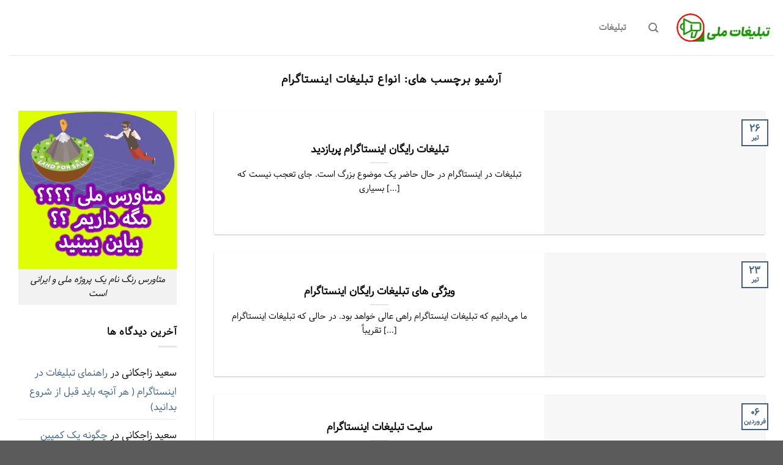

--- FILE ---
content_type: text/html; charset=UTF-8
request_url: https://ad.irpsc.com/tag/%D8%A7%D9%86%D9%88%D8%A7%D8%B9-%D8%AA%D8%A8%D9%84%DB%8C%D8%BA%D8%A7%D8%AA-%D8%A7%DB%8C%D9%86%D8%B3%D8%AA%D8%A7%DA%AF%D8%B1%D8%A7%D9%85/
body_size: 24631
content:
<!DOCTYPE html>
<html dir="rtl" lang="fa-IR" class="loading-site no-js">
<head><meta charset="UTF-8" /><script>if(navigator.userAgent.match(/MSIE|Internet Explorer/i)||navigator.userAgent.match(/Trident\/7\..*?rv:11/i)){var href=document.location.href;if(!href.match(/[?&]nowprocket/)){if(href.indexOf("?")==-1){if(href.indexOf("#")==-1){document.location.href=href+"?nowprocket=1"}else{document.location.href=href.replace("#","?nowprocket=1#")}}else{if(href.indexOf("#")==-1){document.location.href=href+"&nowprocket=1"}else{document.location.href=href.replace("#","&nowprocket=1#")}}}}</script><script>class RocketLazyLoadScripts{constructor(){this.v="1.2.4",this.triggerEvents=["keydown","mousedown","mousemove","touchmove","touchstart","touchend","wheel"],this.userEventHandler=this._triggerListener.bind(this),this.touchStartHandler=this._onTouchStart.bind(this),this.touchMoveHandler=this._onTouchMove.bind(this),this.touchEndHandler=this._onTouchEnd.bind(this),this.clickHandler=this._onClick.bind(this),this.interceptedClicks=[],window.addEventListener("pageshow",t=>{this.persisted=t.persisted}),window.addEventListener("DOMContentLoaded",()=>{this._preconnect3rdParties()}),this.delayedScripts={normal:[],async:[],defer:[]},this.trash=[],this.allJQueries=[]}_addUserInteractionListener(t){if(document.hidden){t._triggerListener();return}this.triggerEvents.forEach(e=>window.addEventListener(e,t.userEventHandler,{passive:!0})),window.addEventListener("touchstart",t.touchStartHandler,{passive:!0}),window.addEventListener("mousedown",t.touchStartHandler),document.addEventListener("visibilitychange",t.userEventHandler)}_removeUserInteractionListener(){this.triggerEvents.forEach(t=>window.removeEventListener(t,this.userEventHandler,{passive:!0})),document.removeEventListener("visibilitychange",this.userEventHandler)}_onTouchStart(t){"HTML"!==t.target.tagName&&(window.addEventListener("touchend",this.touchEndHandler),window.addEventListener("mouseup",this.touchEndHandler),window.addEventListener("touchmove",this.touchMoveHandler,{passive:!0}),window.addEventListener("mousemove",this.touchMoveHandler),t.target.addEventListener("click",this.clickHandler),this._renameDOMAttribute(t.target,"onclick","rocket-onclick"),this._pendingClickStarted())}_onTouchMove(t){window.removeEventListener("touchend",this.touchEndHandler),window.removeEventListener("mouseup",this.touchEndHandler),window.removeEventListener("touchmove",this.touchMoveHandler,{passive:!0}),window.removeEventListener("mousemove",this.touchMoveHandler),t.target.removeEventListener("click",this.clickHandler),this._renameDOMAttribute(t.target,"rocket-onclick","onclick"),this._pendingClickFinished()}_onTouchEnd(){window.removeEventListener("touchend",this.touchEndHandler),window.removeEventListener("mouseup",this.touchEndHandler),window.removeEventListener("touchmove",this.touchMoveHandler,{passive:!0}),window.removeEventListener("mousemove",this.touchMoveHandler)}_onClick(t){t.target.removeEventListener("click",this.clickHandler),this._renameDOMAttribute(t.target,"rocket-onclick","onclick"),this.interceptedClicks.push(t),t.preventDefault(),t.stopPropagation(),t.stopImmediatePropagation(),this._pendingClickFinished()}_replayClicks(){window.removeEventListener("touchstart",this.touchStartHandler,{passive:!0}),window.removeEventListener("mousedown",this.touchStartHandler),this.interceptedClicks.forEach(t=>{t.target.dispatchEvent(new MouseEvent("click",{view:t.view,bubbles:!0,cancelable:!0}))})}_waitForPendingClicks(){return new Promise(t=>{this._isClickPending?this._pendingClickFinished=t:t()})}_pendingClickStarted(){this._isClickPending=!0}_pendingClickFinished(){this._isClickPending=!1}_renameDOMAttribute(t,e,r){t.hasAttribute&&t.hasAttribute(e)&&(event.target.setAttribute(r,event.target.getAttribute(e)),event.target.removeAttribute(e))}_triggerListener(){this._removeUserInteractionListener(this),"loading"===document.readyState?document.addEventListener("DOMContentLoaded",this._loadEverythingNow.bind(this)):this._loadEverythingNow()}_preconnect3rdParties(){let t=[];document.querySelectorAll("script[type=rocketlazyloadscript][data-rocket-src]").forEach(e=>{let r=e.getAttribute("data-rocket-src");if(r&&0!==r.indexOf("data:")){0===r.indexOf("//")&&(r=location.protocol+r);try{let i=new URL(r).origin;i!==location.origin&&t.push({src:i,crossOrigin:e.crossOrigin||"module"===e.getAttribute("data-rocket-type")})}catch(n){}}}),t=[...new Map(t.map(t=>[JSON.stringify(t),t])).values()],this._batchInjectResourceHints(t,"preconnect")}async _loadEverythingNow(){this.lastBreath=Date.now(),this._delayEventListeners(),this._delayJQueryReady(this),this._handleDocumentWrite(),this._registerAllDelayedScripts(),this._preloadAllScripts(),await this._loadScriptsFromList(this.delayedScripts.normal),await this._loadScriptsFromList(this.delayedScripts.defer),await this._loadScriptsFromList(this.delayedScripts.async);try{await this._triggerDOMContentLoaded(),await this._pendingWebpackRequests(this),await this._triggerWindowLoad()}catch(t){console.error(t)}window.dispatchEvent(new Event("rocket-allScriptsLoaded")),this._waitForPendingClicks().then(()=>{this._replayClicks()}),this._emptyTrash()}_registerAllDelayedScripts(){document.querySelectorAll("script[type=rocketlazyloadscript]").forEach(t=>{t.hasAttribute("data-rocket-src")?t.hasAttribute("async")&&!1!==t.async?this.delayedScripts.async.push(t):t.hasAttribute("defer")&&!1!==t.defer||"module"===t.getAttribute("data-rocket-type")?this.delayedScripts.defer.push(t):this.delayedScripts.normal.push(t):this.delayedScripts.normal.push(t)})}async _transformScript(t){if(await this._littleBreath(),!0===t.noModule&&"noModule"in HTMLScriptElement.prototype){t.setAttribute("data-rocket-status","skipped");return}return new Promise(navigator.userAgent.indexOf("Firefox/")>0||""===navigator.vendor?e=>{let r=document.createElement("script");[...t.attributes].forEach(t=>{let e=t.nodeName;"type"!==e&&("data-rocket-type"===e&&(e="type"),"data-rocket-src"===e&&(e="src"),r.setAttribute(e,t.nodeValue))}),t.text&&(r.text=t.text),r.hasAttribute("src")?(r.addEventListener("load",e),r.addEventListener("error",e)):(r.text=t.text,e());try{t.parentNode.replaceChild(r,t)}catch(i){e()}}:e=>{function r(){t.setAttribute("data-rocket-status","failed"),e()}try{let i=t.getAttribute("data-rocket-type"),n=t.getAttribute("data-rocket-src");i?(t.type=i,t.removeAttribute("data-rocket-type")):t.removeAttribute("type"),t.addEventListener("load",function r(){t.setAttribute("data-rocket-status","executed"),e()}),t.addEventListener("error",r),n?(t.removeAttribute("data-rocket-src"),t.src=n):t.src="data:text/javascript;base64,"+window.btoa(unescape(encodeURIComponent(t.text)))}catch(s){r()}})}async _loadScriptsFromList(t){let e=t.shift();return e&&e.isConnected?(await this._transformScript(e),this._loadScriptsFromList(t)):Promise.resolve()}_preloadAllScripts(){this._batchInjectResourceHints([...this.delayedScripts.normal,...this.delayedScripts.defer,...this.delayedScripts.async],"preload")}_batchInjectResourceHints(t,e){var r=document.createDocumentFragment();t.forEach(t=>{let i=t.getAttribute&&t.getAttribute("data-rocket-src")||t.src;if(i){let n=document.createElement("link");n.href=i,n.rel=e,"preconnect"!==e&&(n.as="script"),t.getAttribute&&"module"===t.getAttribute("data-rocket-type")&&(n.crossOrigin=!0),t.crossOrigin&&(n.crossOrigin=t.crossOrigin),t.integrity&&(n.integrity=t.integrity),r.appendChild(n),this.trash.push(n)}}),document.head.appendChild(r)}_delayEventListeners(){let t={};function e(e,r){!function e(r){!t[r]&&(t[r]={originalFunctions:{add:r.addEventListener,remove:r.removeEventListener},eventsToRewrite:[]},r.addEventListener=function(){arguments[0]=i(arguments[0]),t[r].originalFunctions.add.apply(r,arguments)},r.removeEventListener=function(){arguments[0]=i(arguments[0]),t[r].originalFunctions.remove.apply(r,arguments)});function i(e){return t[r].eventsToRewrite.indexOf(e)>=0?"rocket-"+e:e}}(e),t[e].eventsToRewrite.push(r)}function r(t,e){let r=t[e];Object.defineProperty(t,e,{get:()=>r||function(){},set(i){t["rocket"+e]=r=i}})}e(document,"DOMContentLoaded"),e(window,"DOMContentLoaded"),e(window,"load"),e(window,"pageshow"),e(document,"readystatechange"),r(document,"onreadystatechange"),r(window,"onload"),r(window,"onpageshow")}_delayJQueryReady(t){let e;function r(t){return t.split(" ").map(t=>"load"===t||0===t.indexOf("load.")?"rocket-jquery-load":t).join(" ")}function i(i){if(i&&i.fn&&!t.allJQueries.includes(i)){i.fn.ready=i.fn.init.prototype.ready=function(e){return t.domReadyFired?e.bind(document)(i):document.addEventListener("rocket-DOMContentLoaded",()=>e.bind(document)(i)),i([])};let n=i.fn.on;i.fn.on=i.fn.init.prototype.on=function(){return this[0]===window&&("string"==typeof arguments[0]||arguments[0]instanceof String?arguments[0]=r(arguments[0]):"object"==typeof arguments[0]&&Object.keys(arguments[0]).forEach(t=>{let e=arguments[0][t];delete arguments[0][t],arguments[0][r(t)]=e})),n.apply(this,arguments),this},t.allJQueries.push(i)}e=i}i(window.jQuery),Object.defineProperty(window,"jQuery",{get:()=>e,set(t){i(t)}})}async _pendingWebpackRequests(t){let e=document.querySelector("script[data-webpack]");async function r(){return new Promise(t=>{e.addEventListener("load",t),e.addEventListener("error",t)})}e&&(await r(),await t._requestAnimFrame(),await t._pendingWebpackRequests(t))}async _triggerDOMContentLoaded(){this.domReadyFired=!0,await this._littleBreath(),document.dispatchEvent(new Event("rocket-DOMContentLoaded")),await this._littleBreath(),window.dispatchEvent(new Event("rocket-DOMContentLoaded")),await this._littleBreath(),document.dispatchEvent(new Event("rocket-readystatechange")),await this._littleBreath(),document.rocketonreadystatechange&&document.rocketonreadystatechange()}async _triggerWindowLoad(){await this._littleBreath(),window.dispatchEvent(new Event("rocket-load")),await this._littleBreath(),window.rocketonload&&window.rocketonload(),await this._littleBreath(),this.allJQueries.forEach(t=>t(window).trigger("rocket-jquery-load")),await this._littleBreath();let t=new Event("rocket-pageshow");t.persisted=this.persisted,window.dispatchEvent(t),await this._littleBreath(),window.rocketonpageshow&&window.rocketonpageshow({persisted:this.persisted})}_handleDocumentWrite(){let t=new Map;document.write=document.writeln=function(e){let r=document.currentScript;r||console.error("WPRocket unable to document.write this: "+e);let i=document.createRange(),n=r.parentElement,s=t.get(r);void 0===s&&(s=r.nextSibling,t.set(r,s));let a=document.createDocumentFragment();i.setStart(a,0),a.appendChild(i.createContextualFragment(e)),n.insertBefore(a,s)}}async _littleBreath(){Date.now()-this.lastBreath>45&&(await this._requestAnimFrame(),this.lastBreath=Date.now())}async _requestAnimFrame(){return document.hidden?new Promise(t=>setTimeout(t)):new Promise(t=>requestAnimationFrame(t))}_emptyTrash(){this.trash.forEach(t=>t.remove())}static run(){let t=new RocketLazyLoadScripts;t._addUserInteractionListener(t)}}RocketLazyLoadScripts.run();</script>
    <meta name="google-site-verification" content="lmf8kBJQgLHew_wXcxGQwJQWiOSFy8odEBRTLOoX7Q4" />
	
	<link rel="profile" href="http://gmpg.org/xfn/11" />
	<link rel="pingback" href="https://ad.irpsc.com/xmlrpc.php" />

	<script type="rocketlazyloadscript">(function(html){html.className = html.className.replace(/\bno-js\b/,'js')})(document.documentElement);</script>
<meta name='robots' content='index, follow, max-image-preview:large, max-snippet:-1, max-video-preview:-1' />
<meta name="viewport" content="width=device-width, initial-scale=1" />
	<!-- This site is optimized with the Yoast SEO Premium plugin v21.5 (Yoast SEO v22.6) - https://yoast.com/wordpress/plugins/seo/ -->
	<title>بایگانی‌های انواع تبلیغات اینستاگرام - تبلیغات | سامانه تبلیغ و تبلیغات ملی</title>
	<link rel="canonical" href="https://ad.irpsc.com/tag/انواع-تبلیغات-اینستاگرام/" />
	<meta property="og:locale" content="fa_IR" />
	<meta property="og:type" content="article" />
	<meta property="og:title" content="بایگانی‌های انواع تبلیغات اینستاگرام" />
	<meta property="og:url" content="https://ad.irpsc.com/tag/انواع-تبلیغات-اینستاگرام/" />
	<meta property="og:site_name" content="تبلیغات | سامانه تبلیغ و تبلیغات ملی" />
	<meta name="twitter:card" content="summary_large_image" />
	<script type="application/ld+json" class="yoast-schema-graph">{"@context":"https://schema.org","@graph":[{"@type":"CollectionPage","@id":"https://ad.irpsc.com/tag/%d8%a7%d9%86%d9%88%d8%a7%d8%b9-%d8%aa%d8%a8%d9%84%db%8c%d8%ba%d8%a7%d8%aa-%d8%a7%db%8c%d9%86%d8%b3%d8%aa%d8%a7%da%af%d8%b1%d8%a7%d9%85/","url":"https://ad.irpsc.com/tag/%d8%a7%d9%86%d9%88%d8%a7%d8%b9-%d8%aa%d8%a8%d9%84%db%8c%d8%ba%d8%a7%d8%aa-%d8%a7%db%8c%d9%86%d8%b3%d8%aa%d8%a7%da%af%d8%b1%d8%a7%d9%85/","name":"بایگانی‌های انواع تبلیغات اینستاگرام - تبلیغات | سامانه تبلیغ و تبلیغات ملی","isPartOf":{"@id":"https://ad.irpsc.com/#website"},"primaryImageOfPage":{"@id":"https://ad.irpsc.com/tag/%d8%a7%d9%86%d9%88%d8%a7%d8%b9-%d8%aa%d8%a8%d9%84%db%8c%d8%ba%d8%a7%d8%aa-%d8%a7%db%8c%d9%86%d8%b3%d8%aa%d8%a7%da%af%d8%b1%d8%a7%d9%85/#primaryimage"},"image":{"@id":"https://ad.irpsc.com/tag/%d8%a7%d9%86%d9%88%d8%a7%d8%b9-%d8%aa%d8%a8%d9%84%db%8c%d8%ba%d8%a7%d8%aa-%d8%a7%db%8c%d9%86%d8%b3%d8%aa%d8%a7%da%af%d8%b1%d8%a7%d9%85/#primaryimage"},"thumbnailUrl":"https://ad.irpsc.com/wp-content/uploads/2023/07/1-12.jpg","breadcrumb":{"@id":"https://ad.irpsc.com/tag/%d8%a7%d9%86%d9%88%d8%a7%d8%b9-%d8%aa%d8%a8%d9%84%db%8c%d8%ba%d8%a7%d8%aa-%d8%a7%db%8c%d9%86%d8%b3%d8%aa%d8%a7%da%af%d8%b1%d8%a7%d9%85/#breadcrumb"},"inLanguage":"fa-IR"},{"@type":"ImageObject","inLanguage":"fa-IR","@id":"https://ad.irpsc.com/tag/%d8%a7%d9%86%d9%88%d8%a7%d8%b9-%d8%aa%d8%a8%d9%84%db%8c%d8%ba%d8%a7%d8%aa-%d8%a7%db%8c%d9%86%d8%b3%d8%aa%d8%a7%da%af%d8%b1%d8%a7%d9%85/#primaryimage","url":"https://ad.irpsc.com/wp-content/uploads/2023/07/1-12.jpg","contentUrl":"https://ad.irpsc.com/wp-content/uploads/2023/07/1-12.jpg","width":1200,"height":1200,"caption":"تبلیغات رایگان اینستاگرام پربازدید"},{"@type":"BreadcrumbList","@id":"https://ad.irpsc.com/tag/%d8%a7%d9%86%d9%88%d8%a7%d8%b9-%d8%aa%d8%a8%d9%84%db%8c%d8%ba%d8%a7%d8%aa-%d8%a7%db%8c%d9%86%d8%b3%d8%aa%d8%a7%da%af%d8%b1%d8%a7%d9%85/#breadcrumb","itemListElement":[{"@type":"ListItem","position":1,"name":"تبلیغات","item":"https://ad.irpsc.com/"},{"@type":"ListItem","position":2,"name":"انواع تبلیغات اینستاگرام"}]},{"@type":"WebSite","@id":"https://ad.irpsc.com/#website","url":"https://ad.irpsc.com/","name":"تبلیغات | سامانه تبلیغ و تبلیغات ملی","description":"ثبت آگهی تبلیغاتی به صورت تخصصی در سامانه های منسجم","publisher":{"@id":"https://ad.irpsc.com/#organization"},"potentialAction":[{"@type":"SearchAction","target":{"@type":"EntryPoint","urlTemplate":"https://ad.irpsc.com/?s={search_term_string}"},"query-input":"required name=search_term_string"}],"inLanguage":"fa-IR"},{"@type":"Organization","@id":"https://ad.irpsc.com/#organization","name":"تبلیغات | سامانه تبلیغ و تبلیغات ملی","url":"https://ad.irpsc.com/","logo":{"@type":"ImageObject","inLanguage":"fa-IR","@id":"https://ad.irpsc.com/#/schema/logo/image/","url":"https://ad.irpsc.com/wp-content/uploads/2023/12/logo-add-.png","contentUrl":"https://ad.irpsc.com/wp-content/uploads/2023/12/logo-add-.png","width":448,"height":128,"caption":"تبلیغات | سامانه تبلیغ و تبلیغات ملی"},"image":{"@id":"https://ad.irpsc.com/#/schema/logo/image/"}}]}</script>
	<!-- / Yoast SEO Premium plugin. -->



<link rel='prefetch' href='https://ad.irpsc.com/wp-content/themes/flatsome/assets/js/flatsome.js?ver=039f9485eef603e7c53a' />
<link rel='prefetch' href='https://ad.irpsc.com/wp-content/themes/flatsome/assets/js/chunk.slider.js?ver=3.18.1' />
<link rel='prefetch' href='https://ad.irpsc.com/wp-content/themes/flatsome/assets/js/chunk.popups.js?ver=3.18.1' />
<link rel='prefetch' href='https://ad.irpsc.com/wp-content/themes/flatsome/assets/js/chunk.tooltips.js?ver=3.18.1' />
<link rel="alternate" type="application/rss+xml" title="تبلیغات | سامانه تبلیغ و تبلیغات ملی &raquo; خوراک" href="https://ad.irpsc.com/feed/" />
<link rel="alternate" type="application/rss+xml" title="تبلیغات | سامانه تبلیغ و تبلیغات ملی &raquo; خوراک دیدگاه‌ها" href="https://ad.irpsc.com/comments/feed/" />
<link rel="alternate" type="application/rss+xml" title="تبلیغات | سامانه تبلیغ و تبلیغات ملی &raquo; انواع تبلیغات اینستاگرام خوراک برچسب" href="https://ad.irpsc.com/tag/%d8%a7%d9%86%d9%88%d8%a7%d8%b9-%d8%aa%d8%a8%d9%84%db%8c%d8%ba%d8%a7%d8%aa-%d8%a7%db%8c%d9%86%d8%b3%d8%aa%d8%a7%da%af%d8%b1%d8%a7%d9%85/feed/" />
<style id='wp-img-auto-sizes-contain-inline-css' type='text/css'>
img:is([sizes=auto i],[sizes^="auto," i]){contain-intrinsic-size:3000px 1500px}
/*# sourceURL=wp-img-auto-sizes-contain-inline-css */
</style>
<style id='wp-emoji-styles-inline-css' type='text/css'>

	img.wp-smiley, img.emoji {
		display: inline !important;
		border: none !important;
		box-shadow: none !important;
		height: 1em !important;
		width: 1em !important;
		margin: 0 0.07em !important;
		vertical-align: -0.1em !important;
		background: none !important;
		padding: 0 !important;
	}
/*# sourceURL=wp-emoji-styles-inline-css */
</style>
<style id='wp-block-library-inline-css' type='text/css'>
:root{--wp-block-synced-color:#7a00df;--wp-block-synced-color--rgb:122,0,223;--wp-bound-block-color:var(--wp-block-synced-color);--wp-editor-canvas-background:#ddd;--wp-admin-theme-color:#007cba;--wp-admin-theme-color--rgb:0,124,186;--wp-admin-theme-color-darker-10:#006ba1;--wp-admin-theme-color-darker-10--rgb:0,107,160.5;--wp-admin-theme-color-darker-20:#005a87;--wp-admin-theme-color-darker-20--rgb:0,90,135;--wp-admin-border-width-focus:2px}@media (min-resolution:192dpi){:root{--wp-admin-border-width-focus:1.5px}}.wp-element-button{cursor:pointer}:root .has-very-light-gray-background-color{background-color:#eee}:root .has-very-dark-gray-background-color{background-color:#313131}:root .has-very-light-gray-color{color:#eee}:root .has-very-dark-gray-color{color:#313131}:root .has-vivid-green-cyan-to-vivid-cyan-blue-gradient-background{background:linear-gradient(135deg,#00d084,#0693e3)}:root .has-purple-crush-gradient-background{background:linear-gradient(135deg,#34e2e4,#4721fb 50%,#ab1dfe)}:root .has-hazy-dawn-gradient-background{background:linear-gradient(135deg,#faaca8,#dad0ec)}:root .has-subdued-olive-gradient-background{background:linear-gradient(135deg,#fafae1,#67a671)}:root .has-atomic-cream-gradient-background{background:linear-gradient(135deg,#fdd79a,#004a59)}:root .has-nightshade-gradient-background{background:linear-gradient(135deg,#330968,#31cdcf)}:root .has-midnight-gradient-background{background:linear-gradient(135deg,#020381,#2874fc)}:root{--wp--preset--font-size--normal:16px;--wp--preset--font-size--huge:42px}.has-regular-font-size{font-size:1em}.has-larger-font-size{font-size:2.625em}.has-normal-font-size{font-size:var(--wp--preset--font-size--normal)}.has-huge-font-size{font-size:var(--wp--preset--font-size--huge)}.has-text-align-center{text-align:center}.has-text-align-left{text-align:left}.has-text-align-right{text-align:right}.has-fit-text{white-space:nowrap!important}#end-resizable-editor-section{display:none}.aligncenter{clear:both}.items-justified-left{justify-content:flex-start}.items-justified-center{justify-content:center}.items-justified-right{justify-content:flex-end}.items-justified-space-between{justify-content:space-between}.screen-reader-text{border:0;clip-path:inset(50%);height:1px;margin:-1px;overflow:hidden;padding:0;position:absolute;width:1px;word-wrap:normal!important}.screen-reader-text:focus{background-color:#ddd;clip-path:none;color:#444;display:block;font-size:1em;height:auto;left:5px;line-height:normal;padding:15px 23px 14px;text-decoration:none;top:5px;width:auto;z-index:100000}html :where(.has-border-color){border-style:solid}html :where([style*=border-top-color]){border-top-style:solid}html :where([style*=border-right-color]){border-right-style:solid}html :where([style*=border-bottom-color]){border-bottom-style:solid}html :where([style*=border-left-color]){border-left-style:solid}html :where([style*=border-width]){border-style:solid}html :where([style*=border-top-width]){border-top-style:solid}html :where([style*=border-right-width]){border-right-style:solid}html :where([style*=border-bottom-width]){border-bottom-style:solid}html :where([style*=border-left-width]){border-left-style:solid}html :where(img[class*=wp-image-]){height:auto;max-width:100%}:where(figure){margin:0 0 1em}html :where(.is-position-sticky){--wp-admin--admin-bar--position-offset:var(--wp-admin--admin-bar--height,0px)}@media screen and (max-width:600px){html :where(.is-position-sticky){--wp-admin--admin-bar--position-offset:0px}}

/*# sourceURL=wp-block-library-inline-css */
</style><style id='wp-block-heading-inline-css' type='text/css'>
h1:where(.wp-block-heading).has-background,h2:where(.wp-block-heading).has-background,h3:where(.wp-block-heading).has-background,h4:where(.wp-block-heading).has-background,h5:where(.wp-block-heading).has-background,h6:where(.wp-block-heading).has-background{padding:1.25em 2.375em}h1.has-text-align-left[style*=writing-mode]:where([style*=vertical-lr]),h1.has-text-align-right[style*=writing-mode]:where([style*=vertical-rl]),h2.has-text-align-left[style*=writing-mode]:where([style*=vertical-lr]),h2.has-text-align-right[style*=writing-mode]:where([style*=vertical-rl]),h3.has-text-align-left[style*=writing-mode]:where([style*=vertical-lr]),h3.has-text-align-right[style*=writing-mode]:where([style*=vertical-rl]),h4.has-text-align-left[style*=writing-mode]:where([style*=vertical-lr]),h4.has-text-align-right[style*=writing-mode]:where([style*=vertical-rl]),h5.has-text-align-left[style*=writing-mode]:where([style*=vertical-lr]),h5.has-text-align-right[style*=writing-mode]:where([style*=vertical-rl]),h6.has-text-align-left[style*=writing-mode]:where([style*=vertical-lr]),h6.has-text-align-right[style*=writing-mode]:where([style*=vertical-rl]){rotate:180deg}
/*# sourceURL=https://ad.irpsc.com/wp-includes/blocks/heading/style.min.css */
</style>
<style id='wp-block-list-inline-css' type='text/css'>
ol,ul{box-sizing:border-box}:root :where(.wp-block-list.has-background){padding:1.25em 2.375em}
/*# sourceURL=https://ad.irpsc.com/wp-includes/blocks/list/style.min.css */
</style>
<style id='wp-block-paragraph-inline-css' type='text/css'>
.is-small-text{font-size:.875em}.is-regular-text{font-size:1em}.is-large-text{font-size:2.25em}.is-larger-text{font-size:3em}.has-drop-cap:not(:focus):first-letter{float:right;font-size:8.4em;font-style:normal;font-weight:100;line-height:.68;margin:.05em 0 0 .1em;text-transform:uppercase}body.rtl .has-drop-cap:not(:focus):first-letter{float:none;margin-right:.1em}p.has-drop-cap.has-background{overflow:hidden}:root :where(p.has-background){padding:1.25em 2.375em}:where(p.has-text-color:not(.has-link-color)) a{color:inherit}p.has-text-align-left[style*="writing-mode:vertical-lr"],p.has-text-align-right[style*="writing-mode:vertical-rl"]{rotate:180deg}
/*# sourceURL=https://ad.irpsc.com/wp-includes/blocks/paragraph/style.min.css */
</style>
<style id='wp-block-quote-inline-css' type='text/css'>
.wp-block-quote{box-sizing:border-box;overflow-wrap:break-word}.wp-block-quote.is-large:where(:not(.is-style-plain)),.wp-block-quote.is-style-large:where(:not(.is-style-plain)){margin-bottom:1em;padding:0 1em}.wp-block-quote.is-large:where(:not(.is-style-plain)) p,.wp-block-quote.is-style-large:where(:not(.is-style-plain)) p{font-size:1.5em;font-style:italic;line-height:1.6}.wp-block-quote.is-large:where(:not(.is-style-plain)) cite,.wp-block-quote.is-large:where(:not(.is-style-plain)) footer,.wp-block-quote.is-style-large:where(:not(.is-style-plain)) cite,.wp-block-quote.is-style-large:where(:not(.is-style-plain)) footer{font-size:1.125em;text-align:left}.wp-block-quote>cite{display:block}
/*# sourceURL=https://ad.irpsc.com/wp-includes/blocks/quote/style.min.css */
</style>
<style id='global-styles-inline-css' type='text/css'>
:root{--wp--preset--aspect-ratio--square: 1;--wp--preset--aspect-ratio--4-3: 4/3;--wp--preset--aspect-ratio--3-4: 3/4;--wp--preset--aspect-ratio--3-2: 3/2;--wp--preset--aspect-ratio--2-3: 2/3;--wp--preset--aspect-ratio--16-9: 16/9;--wp--preset--aspect-ratio--9-16: 9/16;--wp--preset--color--black: #000000;--wp--preset--color--cyan-bluish-gray: #abb8c3;--wp--preset--color--white: #ffffff;--wp--preset--color--pale-pink: #f78da7;--wp--preset--color--vivid-red: #cf2e2e;--wp--preset--color--luminous-vivid-orange: #ff6900;--wp--preset--color--luminous-vivid-amber: #fcb900;--wp--preset--color--light-green-cyan: #7bdcb5;--wp--preset--color--vivid-green-cyan: #00d084;--wp--preset--color--pale-cyan-blue: #8ed1fc;--wp--preset--color--vivid-cyan-blue: #0693e3;--wp--preset--color--vivid-purple: #9b51e0;--wp--preset--color--primary: #446084;--wp--preset--color--secondary: #d26e4b;--wp--preset--color--success: #7a9c59;--wp--preset--color--alert: #b20000;--wp--preset--gradient--vivid-cyan-blue-to-vivid-purple: linear-gradient(135deg,rgb(6,147,227) 0%,rgb(155,81,224) 100%);--wp--preset--gradient--light-green-cyan-to-vivid-green-cyan: linear-gradient(135deg,rgb(122,220,180) 0%,rgb(0,208,130) 100%);--wp--preset--gradient--luminous-vivid-amber-to-luminous-vivid-orange: linear-gradient(135deg,rgb(252,185,0) 0%,rgb(255,105,0) 100%);--wp--preset--gradient--luminous-vivid-orange-to-vivid-red: linear-gradient(135deg,rgb(255,105,0) 0%,rgb(207,46,46) 100%);--wp--preset--gradient--very-light-gray-to-cyan-bluish-gray: linear-gradient(135deg,rgb(238,238,238) 0%,rgb(169,184,195) 100%);--wp--preset--gradient--cool-to-warm-spectrum: linear-gradient(135deg,rgb(74,234,220) 0%,rgb(151,120,209) 20%,rgb(207,42,186) 40%,rgb(238,44,130) 60%,rgb(251,105,98) 80%,rgb(254,248,76) 100%);--wp--preset--gradient--blush-light-purple: linear-gradient(135deg,rgb(255,206,236) 0%,rgb(152,150,240) 100%);--wp--preset--gradient--blush-bordeaux: linear-gradient(135deg,rgb(254,205,165) 0%,rgb(254,45,45) 50%,rgb(107,0,62) 100%);--wp--preset--gradient--luminous-dusk: linear-gradient(135deg,rgb(255,203,112) 0%,rgb(199,81,192) 50%,rgb(65,88,208) 100%);--wp--preset--gradient--pale-ocean: linear-gradient(135deg,rgb(255,245,203) 0%,rgb(182,227,212) 50%,rgb(51,167,181) 100%);--wp--preset--gradient--electric-grass: linear-gradient(135deg,rgb(202,248,128) 0%,rgb(113,206,126) 100%);--wp--preset--gradient--midnight: linear-gradient(135deg,rgb(2,3,129) 0%,rgb(40,116,252) 100%);--wp--preset--font-size--small: 13px;--wp--preset--font-size--medium: 20px;--wp--preset--font-size--large: 36px;--wp--preset--font-size--x-large: 42px;--wp--preset--spacing--20: 0.44rem;--wp--preset--spacing--30: 0.67rem;--wp--preset--spacing--40: 1rem;--wp--preset--spacing--50: 1.5rem;--wp--preset--spacing--60: 2.25rem;--wp--preset--spacing--70: 3.38rem;--wp--preset--spacing--80: 5.06rem;--wp--preset--shadow--natural: 6px 6px 9px rgba(0, 0, 0, 0.2);--wp--preset--shadow--deep: 12px 12px 50px rgba(0, 0, 0, 0.4);--wp--preset--shadow--sharp: 6px 6px 0px rgba(0, 0, 0, 0.2);--wp--preset--shadow--outlined: 6px 6px 0px -3px rgb(255, 255, 255), 6px 6px rgb(0, 0, 0);--wp--preset--shadow--crisp: 6px 6px 0px rgb(0, 0, 0);}:where(body) { margin: 0; }.wp-site-blocks > .alignleft { float: left; margin-right: 2em; }.wp-site-blocks > .alignright { float: right; margin-left: 2em; }.wp-site-blocks > .aligncenter { justify-content: center; margin-left: auto; margin-right: auto; }:where(.is-layout-flex){gap: 0.5em;}:where(.is-layout-grid){gap: 0.5em;}.is-layout-flow > .alignleft{float: left;margin-inline-start: 0;margin-inline-end: 2em;}.is-layout-flow > .alignright{float: right;margin-inline-start: 2em;margin-inline-end: 0;}.is-layout-flow > .aligncenter{margin-left: auto !important;margin-right: auto !important;}.is-layout-constrained > .alignleft{float: left;margin-inline-start: 0;margin-inline-end: 2em;}.is-layout-constrained > .alignright{float: right;margin-inline-start: 2em;margin-inline-end: 0;}.is-layout-constrained > .aligncenter{margin-left: auto !important;margin-right: auto !important;}.is-layout-constrained > :where(:not(.alignleft):not(.alignright):not(.alignfull)){margin-left: auto !important;margin-right: auto !important;}body .is-layout-flex{display: flex;}.is-layout-flex{flex-wrap: wrap;align-items: center;}.is-layout-flex > :is(*, div){margin: 0;}body .is-layout-grid{display: grid;}.is-layout-grid > :is(*, div){margin: 0;}body{padding-top: 0px;padding-right: 0px;padding-bottom: 0px;padding-left: 0px;}a:where(:not(.wp-element-button)){text-decoration: none;}:root :where(.wp-element-button, .wp-block-button__link){background-color: #32373c;border-width: 0;color: #fff;font-family: inherit;font-size: inherit;font-style: inherit;font-weight: inherit;letter-spacing: inherit;line-height: inherit;padding-top: calc(0.667em + 2px);padding-right: calc(1.333em + 2px);padding-bottom: calc(0.667em + 2px);padding-left: calc(1.333em + 2px);text-decoration: none;text-transform: inherit;}.has-black-color{color: var(--wp--preset--color--black) !important;}.has-cyan-bluish-gray-color{color: var(--wp--preset--color--cyan-bluish-gray) !important;}.has-white-color{color: var(--wp--preset--color--white) !important;}.has-pale-pink-color{color: var(--wp--preset--color--pale-pink) !important;}.has-vivid-red-color{color: var(--wp--preset--color--vivid-red) !important;}.has-luminous-vivid-orange-color{color: var(--wp--preset--color--luminous-vivid-orange) !important;}.has-luminous-vivid-amber-color{color: var(--wp--preset--color--luminous-vivid-amber) !important;}.has-light-green-cyan-color{color: var(--wp--preset--color--light-green-cyan) !important;}.has-vivid-green-cyan-color{color: var(--wp--preset--color--vivid-green-cyan) !important;}.has-pale-cyan-blue-color{color: var(--wp--preset--color--pale-cyan-blue) !important;}.has-vivid-cyan-blue-color{color: var(--wp--preset--color--vivid-cyan-blue) !important;}.has-vivid-purple-color{color: var(--wp--preset--color--vivid-purple) !important;}.has-primary-color{color: var(--wp--preset--color--primary) !important;}.has-secondary-color{color: var(--wp--preset--color--secondary) !important;}.has-success-color{color: var(--wp--preset--color--success) !important;}.has-alert-color{color: var(--wp--preset--color--alert) !important;}.has-black-background-color{background-color: var(--wp--preset--color--black) !important;}.has-cyan-bluish-gray-background-color{background-color: var(--wp--preset--color--cyan-bluish-gray) !important;}.has-white-background-color{background-color: var(--wp--preset--color--white) !important;}.has-pale-pink-background-color{background-color: var(--wp--preset--color--pale-pink) !important;}.has-vivid-red-background-color{background-color: var(--wp--preset--color--vivid-red) !important;}.has-luminous-vivid-orange-background-color{background-color: var(--wp--preset--color--luminous-vivid-orange) !important;}.has-luminous-vivid-amber-background-color{background-color: var(--wp--preset--color--luminous-vivid-amber) !important;}.has-light-green-cyan-background-color{background-color: var(--wp--preset--color--light-green-cyan) !important;}.has-vivid-green-cyan-background-color{background-color: var(--wp--preset--color--vivid-green-cyan) !important;}.has-pale-cyan-blue-background-color{background-color: var(--wp--preset--color--pale-cyan-blue) !important;}.has-vivid-cyan-blue-background-color{background-color: var(--wp--preset--color--vivid-cyan-blue) !important;}.has-vivid-purple-background-color{background-color: var(--wp--preset--color--vivid-purple) !important;}.has-primary-background-color{background-color: var(--wp--preset--color--primary) !important;}.has-secondary-background-color{background-color: var(--wp--preset--color--secondary) !important;}.has-success-background-color{background-color: var(--wp--preset--color--success) !important;}.has-alert-background-color{background-color: var(--wp--preset--color--alert) !important;}.has-black-border-color{border-color: var(--wp--preset--color--black) !important;}.has-cyan-bluish-gray-border-color{border-color: var(--wp--preset--color--cyan-bluish-gray) !important;}.has-white-border-color{border-color: var(--wp--preset--color--white) !important;}.has-pale-pink-border-color{border-color: var(--wp--preset--color--pale-pink) !important;}.has-vivid-red-border-color{border-color: var(--wp--preset--color--vivid-red) !important;}.has-luminous-vivid-orange-border-color{border-color: var(--wp--preset--color--luminous-vivid-orange) !important;}.has-luminous-vivid-amber-border-color{border-color: var(--wp--preset--color--luminous-vivid-amber) !important;}.has-light-green-cyan-border-color{border-color: var(--wp--preset--color--light-green-cyan) !important;}.has-vivid-green-cyan-border-color{border-color: var(--wp--preset--color--vivid-green-cyan) !important;}.has-pale-cyan-blue-border-color{border-color: var(--wp--preset--color--pale-cyan-blue) !important;}.has-vivid-cyan-blue-border-color{border-color: var(--wp--preset--color--vivid-cyan-blue) !important;}.has-vivid-purple-border-color{border-color: var(--wp--preset--color--vivid-purple) !important;}.has-primary-border-color{border-color: var(--wp--preset--color--primary) !important;}.has-secondary-border-color{border-color: var(--wp--preset--color--secondary) !important;}.has-success-border-color{border-color: var(--wp--preset--color--success) !important;}.has-alert-border-color{border-color: var(--wp--preset--color--alert) !important;}.has-vivid-cyan-blue-to-vivid-purple-gradient-background{background: var(--wp--preset--gradient--vivid-cyan-blue-to-vivid-purple) !important;}.has-light-green-cyan-to-vivid-green-cyan-gradient-background{background: var(--wp--preset--gradient--light-green-cyan-to-vivid-green-cyan) !important;}.has-luminous-vivid-amber-to-luminous-vivid-orange-gradient-background{background: var(--wp--preset--gradient--luminous-vivid-amber-to-luminous-vivid-orange) !important;}.has-luminous-vivid-orange-to-vivid-red-gradient-background{background: var(--wp--preset--gradient--luminous-vivid-orange-to-vivid-red) !important;}.has-very-light-gray-to-cyan-bluish-gray-gradient-background{background: var(--wp--preset--gradient--very-light-gray-to-cyan-bluish-gray) !important;}.has-cool-to-warm-spectrum-gradient-background{background: var(--wp--preset--gradient--cool-to-warm-spectrum) !important;}.has-blush-light-purple-gradient-background{background: var(--wp--preset--gradient--blush-light-purple) !important;}.has-blush-bordeaux-gradient-background{background: var(--wp--preset--gradient--blush-bordeaux) !important;}.has-luminous-dusk-gradient-background{background: var(--wp--preset--gradient--luminous-dusk) !important;}.has-pale-ocean-gradient-background{background: var(--wp--preset--gradient--pale-ocean) !important;}.has-electric-grass-gradient-background{background: var(--wp--preset--gradient--electric-grass) !important;}.has-midnight-gradient-background{background: var(--wp--preset--gradient--midnight) !important;}.has-small-font-size{font-size: var(--wp--preset--font-size--small) !important;}.has-medium-font-size{font-size: var(--wp--preset--font-size--medium) !important;}.has-large-font-size{font-size: var(--wp--preset--font-size--large) !important;}.has-x-large-font-size{font-size: var(--wp--preset--font-size--x-large) !important;}
/*# sourceURL=global-styles-inline-css */
</style>

<link rel='stylesheet' id='contact-form-7-css' href='https://ad.irpsc.com/wp-content/plugins/contact-form-7/includes/css/styles.css?ver=5.9.3' type='text/css' media='all' />
<link rel='stylesheet' id='contact-form-7-rtl-css' href='https://ad.irpsc.com/wp-content/plugins/contact-form-7/includes/css/styles-rtl.css?ver=5.9.3' type='text/css' media='all' />
<link rel='stylesheet' id='mwfcfonts-css' href='https://ad.irpsc.com/wp-content/plugins/parsi-font/assets/css/fonts.css' type='text/css' media='' />
<style id='akismet-widget-style-inline-css' type='text/css'>

			.a-stats {
				--akismet-color-mid-green: #357b49;
				--akismet-color-white: #fff;
				--akismet-color-light-grey: #f6f7f7;

				max-width: 350px;
				width: auto;
			}

			.a-stats * {
				all: unset;
				box-sizing: border-box;
			}

			.a-stats strong {
				font-weight: 600;
			}

			.a-stats a.a-stats__link,
			.a-stats a.a-stats__link:visited,
			.a-stats a.a-stats__link:active {
				background: var(--akismet-color-mid-green);
				border: none;
				box-shadow: none;
				border-radius: 8px;
				color: var(--akismet-color-white);
				cursor: pointer;
				display: block;
				font-family: -apple-system, BlinkMacSystemFont, 'Segoe UI', 'Roboto', 'Oxygen-Sans', 'Ubuntu', 'Cantarell', 'Helvetica Neue', sans-serif;
				font-weight: 500;
				padding: 12px;
				text-align: center;
				text-decoration: none;
				transition: all 0.2s ease;
			}

			/* Extra specificity to deal with TwentyTwentyOne focus style */
			.widget .a-stats a.a-stats__link:focus {
				background: var(--akismet-color-mid-green);
				color: var(--akismet-color-white);
				text-decoration: none;
			}

			.a-stats a.a-stats__link:hover {
				filter: brightness(110%);
				box-shadow: 0 4px 12px rgba(0, 0, 0, 0.06), 0 0 2px rgba(0, 0, 0, 0.16);
			}

			.a-stats .count {
				color: var(--akismet-color-white);
				display: block;
				font-size: 1.5em;
				line-height: 1.4;
				padding: 0 13px;
				white-space: nowrap;
			}
		
/*# sourceURL=akismet-widget-style-inline-css */
</style>
<link rel='stylesheet' id='flatsome-main-rtl-css' href='https://ad.irpsc.com/wp-content/cache/background-css/ad.irpsc.com/wp-content/themes/flatsome/assets/css/flatsome-rtl.css?ver=3.18.1&wpr_t=1770109041' type='text/css' media='all' />
<style id='flatsome-main-inline-css' type='text/css'>
@font-face {
				font-family: "fl-icons";
				font-display: block;
				src: url(https://ad.irpsc.com/wp-content/themes/flatsome/assets/css/icons/fl-icons.eot?v=3.18.1);
				src:
					url(https://ad.irpsc.com/wp-content/themes/flatsome/assets/css/icons/fl-icons.eot#iefix?v=3.18.1) format("embedded-opentype"),
					url(https://ad.irpsc.com/wp-content/themes/flatsome/assets/css/icons/fl-icons.woff2?v=3.18.1) format("woff2"),
					url(https://ad.irpsc.com/wp-content/themes/flatsome/assets/css/icons/fl-icons.ttf?v=3.18.1) format("truetype"),
					url(https://ad.irpsc.com/wp-content/themes/flatsome/assets/css/icons/fl-icons.woff?v=3.18.1) format("woff"),
					url(https://ad.irpsc.com/wp-content/themes/flatsome/assets/css/icons/fl-icons.svg?v=3.18.1#fl-icons) format("svg");
			}
/*# sourceURL=flatsome-main-inline-css */
</style>
<link rel='stylesheet' id='flatsome-style-css' href='https://ad.irpsc.com/wp-content/themes/flatsome-child/style.css?ver=3.0' type='text/css' media='all' />
<link rel='stylesheet' id='wpsh-style-css' href='https://ad.irpsc.com/wp-content/plugins/wp-shamsi/assets/css/wpsh_custom.css?ver=4.3.3' type='text/css' media='all' />
<script type="rocketlazyloadscript" data-rocket-type="text/javascript" data-rocket-src="https://ad.irpsc.com/wp-includes/js/jquery/jquery.min.js?ver=3.7.1" id="jquery-core-js" defer></script>
<script type="rocketlazyloadscript" data-rocket-type="text/javascript" data-rocket-src="https://ad.irpsc.com/wp-includes/js/jquery/jquery-migrate.min.js?ver=3.4.1" id="jquery-migrate-js" defer></script>
<link rel="https://api.w.org/" href="https://ad.irpsc.com/wp-json/" /><link rel="alternate" title="JSON" type="application/json" href="https://ad.irpsc.com/wp-json/wp/v2/tags/221" /><link rel="EditURI" type="application/rsd+xml" title="RSD" href="https://ad.irpsc.com/xmlrpc.php?rsd" />
<meta name="generator" content="WordPress 6.9" />
    <style type="text/css">
         {
            font-family:  !important;
            font-size: px !important;
        }

         {
            font-family:  !important;
            font-size: px !important;
        }

         {
            font-family:  !important;
            font-size: px !important;
        }

        h1,
        h2,
        h3,
        h4,
        h5,
        h6 {
            font-family: Samim !important;
        }

        body {
            font-family: Samim !important;
        }

        .rtl #wpadminbar *,
        #wpadminbar * {
            font: 400 13px/32px Samim;
        }
		
		pre, code {
			font-family: VRCD, monospaced;
		}
    </style>
    <style>.bg{opacity: 0; transition: opacity 1s; -webkit-transition: opacity 1s;} .bg-loaded{opacity: 1;}</style><!-- هیچ نسخه amphtml برای این نشانی اینترنتی وجود ندارد. --><link rel="icon" href="https://ad.irpsc.com/wp-content/uploads/2022/02/cropped-ad.irpsc_.com_-32x32.png" sizes="32x32" />
<link rel="icon" href="https://ad.irpsc.com/wp-content/uploads/2022/02/cropped-ad.irpsc_.com_-192x192.png" sizes="192x192" />
<link rel="apple-touch-icon" href="https://ad.irpsc.com/wp-content/uploads/2022/02/cropped-ad.irpsc_.com_-180x180.png" />
<meta name="msapplication-TileImage" content="https://ad.irpsc.com/wp-content/uploads/2022/02/cropped-ad.irpsc_.com_-270x270.png" />
<style id="custom-css" type="text/css">:root {--primary-color: #446084;--fs-color-primary: #446084;--fs-color-secondary: #d26e4b;--fs-color-success: #7a9c59;--fs-color-alert: #b20000;--fs-experimental-link-color: #436588;--fs-experimental-link-color-hover: #111111;}.tooltipster-base {--tooltip-color: #ffffff;--tooltip-bg-color: #000000;}.off-canvas-right .mfp-content, .off-canvas-left .mfp-content {--drawer-width: 300px;}.container-width, .full-width .ubermenu-nav, .container, .row{max-width: 1890px}.row.row-collapse{max-width: 1860px}.row.row-small{max-width: 1882.5px}.row.row-large{max-width: 1920px}.header-main{height: 90px}#logo img{max-height: 90px}#logo{width:159px;}#logo img{padding:2px 0;}.header-bottom{min-height: 55px}.header-top{min-height: 30px}.transparent .header-main{height: 65px}.transparent #logo img{max-height: 65px}.has-transparent + .page-title:first-of-type,.has-transparent + #main > .page-title,.has-transparent + #main > div > .page-title,.has-transparent + #main .page-header-wrapper:first-of-type .page-title{padding-top: 65px;}.transparent .header-wrapper{background-color: #ffffff!important;}.transparent .top-divider{display: none;}.header.show-on-scroll,.stuck .header-main{height:70px!important}.stuck #logo img{max-height: 70px!important}.search-form{ width: 60%;}.header-bg-color {background-color: rgba(255,255,255,0.9)}.header-bottom {background-color: #f1f1f1}.top-bar-nav > li > a{line-height: 16px }.header-main .nav > li > a{line-height: 16px }.header-bottom-nav > li > a{line-height: 16px }@media (max-width: 549px) {.header-main{height: 70px}#logo img{max-height: 70px}}.nav-dropdown{font-size:100%}body{color: #0a0a0a}h1,h2,h3,h4,h5,h6,.heading-font{color: #0a0a0a;}.footer-2{background-color: #2b2b2b}.nav-vertical-fly-out > li + li {border-top-width: 1px; border-top-style: solid;}.label-new.menu-item > a:after{content:"جدید";}.label-hot.menu-item > a:after{content:"جدید";}.label-sale.menu-item > a:after{content:"حراج";}.label-popular.menu-item > a:after{content:"محبوب";}</style><style id="kirki-inline-styles"></style><noscript><style id="rocket-lazyload-nojs-css">.rll-youtube-player, [data-lazy-src]{display:none !important;}</style></noscript><style id="wpr-lazyload-bg"></style><style id="wpr-lazyload-bg-exclusion"></style>
<noscript>
<style id="wpr-lazyload-bg-nostyle">:root{--wpr-bg-dc12bce1-11f3-43c8-836a-84d4d6ed88f0: url('../../../../../../../../themes/flatsome/assets/img/underline.png');}:root{--wpr-bg-8625341f-37cf-46e2-95a2-3a1816c786f7: url('../../../../../../../../themes/flatsome/assets/img/shadow@2x.png');}</style>
</noscript>
<script type="application/javascript">const rocket_pairs = [{"selector":".fancy-underline","style":":root{--wpr-bg-dc12bce1-11f3-43c8-836a-84d4d6ed88f0: url('..\/..\/..\/..\/..\/..\/..\/..\/themes\/flatsome\/assets\/img\/underline.png');}","hash":"dc12bce1-11f3-43c8-836a-84d4d6ed88f0"},{"selector":".slider-style-shadow .flickity-slider>*","style":":root{--wpr-bg-8625341f-37cf-46e2-95a2-3a1816c786f7: url('..\/..\/..\/..\/..\/..\/..\/..\/themes\/flatsome\/assets\/img\/shadow@2x.png');}","hash":"8625341f-37cf-46e2-95a2-3a1816c786f7"}]; const rocket_excluded_pairs = [];</script></head>

<body class="rtl archive tag tag-221 wp-theme-flatsome wp-child-theme-flatsome-child full-width lightbox nav-dropdown-has-arrow nav-dropdown-has-shadow nav-dropdown-has-border">


<a class="skip-link screen-reader-text" href="#main">پرش به محتوا</a>

<div id="wrapper">

	
	<header id="header" class="header has-sticky sticky-jump">
		<div class="header-wrapper">
			<div id="masthead" class="header-main ">
      <div class="header-inner flex-row container logo-left medium-logo-center" role="navigation">

          <!-- Logo -->
          <div id="logo" class="flex-col logo">
            
<!-- Header logo -->
<a href="https://ad.irpsc.com/" title="تبلیغات | سامانه تبلیغ و تبلیغات ملی - ثبت آگهی تبلیغاتی به صورت تخصصی در سامانه های منسجم" rel="home">
		<img width="448" height="128" src="data:image/svg+xml,%3Csvg%20xmlns='http://www.w3.org/2000/svg'%20viewBox='0%200%20448%20128'%3E%3C/svg%3E" class="header_logo header-logo" alt="تبلیغات | سامانه تبلیغ و تبلیغات ملی" data-lazy-src="https://ad.irpsc.com/wp-content/uploads/2023/12/logo-add-.png"/><noscript><img width="448" height="128" src="https://ad.irpsc.com/wp-content/uploads/2023/12/logo-add-.png" class="header_logo header-logo" alt="تبلیغات | سامانه تبلیغ و تبلیغات ملی"/></noscript><img  width="448" height="128" src="data:image/svg+xml,%3Csvg%20xmlns='http://www.w3.org/2000/svg'%20viewBox='0%200%20448%20128'%3E%3C/svg%3E" class="header-logo-dark" alt="تبلیغات | سامانه تبلیغ و تبلیغات ملی" data-lazy-src="https://ad.irpsc.com/wp-content/uploads/2023/12/logo-add-.png"/><noscript><img  width="448" height="128" src="https://ad.irpsc.com/wp-content/uploads/2023/12/logo-add-.png" class="header-logo-dark" alt="تبلیغات | سامانه تبلیغ و تبلیغات ملی"/></noscript></a>
          </div>

          <!-- Mobile Left Elements -->
          <div class="flex-col show-for-medium flex-left">
            <ul class="mobile-nav nav nav-left ">
              <li class="nav-icon has-icon">
  		<a href="#" data-open="#main-menu" data-pos="left" data-bg="main-menu-overlay" data-color="" class="is-small" aria-label="منو" aria-controls="main-menu" aria-expanded="false">

		  <i class="icon-menu" ></i>
		  		</a>
	</li>
            </ul>
          </div>

          <!-- Left Elements -->
          <div class="flex-col hide-for-medium flex-left
            flex-grow">
            <ul class="header-nav header-nav-main nav nav-left  nav-size-medium nav-spacing-medium nav-uppercase" >
              <li class="header-search header-search-lightbox has-icon">
			<a href="#search-lightbox" aria-label="Search" data-open="#search-lightbox" data-focus="input.search-field"
		class="is-small">
		<i class="icon-search" style="font-size:16px;" ></i></a>
		
	<div id="search-lightbox" class="mfp-hide dark text-center">
		<div class="searchform-wrapper ux-search-box relative form-flat is-large"><form method="get" class="searchform" action="https://ad.irpsc.com/" role="search">
		<div class="flex-row relative">
			<div class="flex-col flex-grow">
	   	   <input type="search" class="search-field mb-0" name="s" value="" id="s" placeholder="Search&hellip;" />
			</div>
			<div class="flex-col">
				<button type="submit" class="ux-search-submit submit-button secondary button icon mb-0" aria-label="ارسال">
					<i class="icon-search" ></i>				</button>
			</div>
		</div>
    <div class="live-search-results text-left z-top"></div>
</form>
</div>	</div>
</li>
<li class="html custom html_topbar_left"><script type="rocketlazyloadscript" data-rocket-type='text/javascript' data-rocket-src='https://platform-api.sharethis.com/js/sharethis.js#property=6233220a63052f001979023a&product=sop' async='async'></script></li><li id="menu-item-345" class="menu-item menu-item-type-post_type menu-item-object-page menu-item-home menu-item-345 menu-item-design-default"><a href="https://ad.irpsc.com/" class="nav-top-link">تبلیغات</a></li>
            </ul>
          </div>

          <!-- Right Elements -->
          <div class="flex-col hide-for-medium flex-right">
            <ul class="header-nav header-nav-main nav nav-right  nav-size-medium nav-spacing-medium nav-uppercase">
                          </ul>
          </div>

          <!-- Mobile Right Elements -->
          <div class="flex-col show-for-medium flex-right">
            <ul class="mobile-nav nav nav-right ">
                          </ul>
          </div>

      </div>

            <div class="container"><div class="top-divider full-width"></div></div>
      </div>

<div class="header-bg-container fill"><div class="header-bg-image fill"></div><div class="header-bg-color fill"></div></div>		</div>
	</header>

	
	<main id="main" class="">

<div id="content" class="blog-wrapper blog-archive page-wrapper">
		<header class="archive-page-header">
	<div class="row">
	<div class="large-12 text-center col">
	<h1 class="page-title is-large uppercase">
		آرشیو برچسب های: <span>انواع تبلیغات اینستاگرام</span>	</h1>
		</div>
	</div>
</header>


<div class="row row-large row-divided ">

	<div class="large-9 col">
			<div id="post-list">
		
		
  
    <div class="row large-columns-1 medium-columns- small-columns-1 has-shadow row-box-shadow-1" >
  <div class="col post-item" >
			<div class="col-inner">
				<div class="box box-vertical box-text-bottom box-blog-post has-hover">
            					<div class="box-image" style="width:40%;">
  						<div class="image-cover" style="padding-top:56%;">
							<a href="https://ad.irpsc.com/1402/04/26/popular-free-instagram-ads/" class="plain" aria-label="تبلیغات رایگان اینستاگرام پربازدید">
								<img width="300" height="300" src="data:image/svg+xml,%3Csvg%20viewBox%3D%220%200%20300%20300%22%20xmlns%3D%22http%3A%2F%2Fwww.w3.org%2F2000%2Fsvg%22%3E%3C%2Fsvg%3E" data-src="https://ad.irpsc.com/wp-content/uploads/2023/07/1-12-300x300.jpg" class="lazy-load attachment-medium size-medium wp-post-image" alt="تبلیغات رایگان اینستاگرام پربازدید" decoding="async" srcset="" data-srcset="https://ad.irpsc.com/wp-content/uploads/2023/07/1-12-300x300.jpg 300w, https://ad.irpsc.com/wp-content/uploads/2023/07/1-12-1024x1024.jpg 1024w, https://ad.irpsc.com/wp-content/uploads/2023/07/1-12-150x150.jpg 150w, https://ad.irpsc.com/wp-content/uploads/2023/07/1-12-768x768.jpg 768w, https://ad.irpsc.com/wp-content/uploads/2023/07/1-12-696x696.jpg 696w, https://ad.irpsc.com/wp-content/uploads/2023/07/1-12-1068x1068.jpg 1068w, https://ad.irpsc.com/wp-content/uploads/2023/07/1-12-420x420.jpg 420w, https://ad.irpsc.com/wp-content/uploads/2023/07/1-12.jpg 1200w" sizes="(max-width: 300px) 100vw, 300px" />							</a>
  							  							  						</div>
  						  					</div>
          					<div class="box-text text-center" >
					<div class="box-text-inner blog-post-inner">

					
										<h5 class="post-title is-large ">
						<a href="https://ad.irpsc.com/1402/04/26/popular-free-instagram-ads/" class="plain">تبلیغات رایگان اینستاگرام پربازدید</a>
					</h5>
										<div class="is-divider"></div>
										<p class="from_the_blog_excerpt ">
						تبلیغات در اینستاگرام در حال حاضر یک موضوع بزرگ است. جای تعجب نیست که بسیاری [...]					</p>
					                    
					
					
					</div>
					</div>
																<div class="badge absolute top post-date badge-outline">
							<div class="badge-inner">
								<span class="post-date-day">۲۶</span><br>
								<span class="post-date-month is-xsmall">تیر</span>
							</div>
						</div>
									</div>
			</div>
		</div><div class="col post-item" >
			<div class="col-inner">
				<div class="box box-vertical box-text-bottom box-blog-post has-hover">
            					<div class="box-image" style="width:40%;">
  						<div class="image-cover" style="padding-top:56%;">
							<a href="https://ad.irpsc.com/1402/04/23/features-of-free-instagram-ads/" class="plain" aria-label="ویژگی های تبلیغات رایگان اینستاگرام">
								<img width="300" height="300" src="data:image/svg+xml,%3Csvg%20viewBox%3D%220%200%20300%20300%22%20xmlns%3D%22http%3A%2F%2Fwww.w3.org%2F2000%2Fsvg%22%3E%3C%2Fsvg%3E" data-src="https://ad.irpsc.com/wp-content/uploads/2023/07/1-copy-1-300x300.jpg" class="lazy-load attachment-medium size-medium wp-post-image" alt="ویژگی های تبلیغات رایگان اینستاگرام" decoding="async" srcset="" data-srcset="https://ad.irpsc.com/wp-content/uploads/2023/07/1-copy-1-300x300.jpg 300w, https://ad.irpsc.com/wp-content/uploads/2023/07/1-copy-1-1024x1024.jpg 1024w, https://ad.irpsc.com/wp-content/uploads/2023/07/1-copy-1-150x150.jpg 150w, https://ad.irpsc.com/wp-content/uploads/2023/07/1-copy-1-768x768.jpg 768w, https://ad.irpsc.com/wp-content/uploads/2023/07/1-copy-1-696x696.jpg 696w, https://ad.irpsc.com/wp-content/uploads/2023/07/1-copy-1-1068x1068.jpg 1068w, https://ad.irpsc.com/wp-content/uploads/2023/07/1-copy-1-420x420.jpg 420w, https://ad.irpsc.com/wp-content/uploads/2023/07/1-copy-1.jpg 1200w" sizes="(max-width: 300px) 100vw, 300px" />							</a>
  							  							  						</div>
  						  					</div>
          					<div class="box-text text-center" >
					<div class="box-text-inner blog-post-inner">

					
										<h5 class="post-title is-large ">
						<a href="https://ad.irpsc.com/1402/04/23/features-of-free-instagram-ads/" class="plain">ویژگی های تبلیغات رایگان اینستاگرام</a>
					</h5>
										<div class="is-divider"></div>
										<p class="from_the_blog_excerpt ">
						ما می‌دانیم که تبلیغات اینستاگرام راهی عالی خواهد بود. در حالی که تبلیغات اینستاگرام تقریباً [...]					</p>
					                    
					
					
					</div>
					</div>
																<div class="badge absolute top post-date badge-outline">
							<div class="badge-inner">
								<span class="post-date-day">۲۳</span><br>
								<span class="post-date-month is-xsmall">تیر</span>
							</div>
						</div>
									</div>
			</div>
		</div><div class="col post-item" >
			<div class="col-inner">
				<div class="box box-vertical box-text-bottom box-blog-post has-hover">
            					<div class="box-image" style="width:40%;">
  						<div class="image-cover" style="padding-top:56%;">
							<a href="https://ad.irpsc.com/1401/01/06/instagram-advertising-site/" class="plain" aria-label="سایت تبلیغات اینستاگرام">
								<img width="300" height="300" src="data:image/svg+xml,%3Csvg%20viewBox%3D%220%200%20300%20300%22%20xmlns%3D%22http%3A%2F%2Fwww.w3.org%2F2000%2Fsvg%22%3E%3C%2Fsvg%3E" data-src="https://ad.irpsc.com/wp-content/uploads/2022/03/instagram-ad-site-300x300.jpg" class="lazy-load attachment-medium size-medium wp-post-image" alt="سایت تبلیغات اینستاگرام" decoding="async" srcset="" data-srcset="https://ad.irpsc.com/wp-content/uploads/2022/03/instagram-ad-site-300x300.jpg 300w, https://ad.irpsc.com/wp-content/uploads/2022/03/instagram-ad-site-1024x1024.jpg 1024w, https://ad.irpsc.com/wp-content/uploads/2022/03/instagram-ad-site-150x150.jpg 150w, https://ad.irpsc.com/wp-content/uploads/2022/03/instagram-ad-site-768x768.jpg 768w, https://ad.irpsc.com/wp-content/uploads/2022/03/instagram-ad-site-696x696.jpg 696w, https://ad.irpsc.com/wp-content/uploads/2022/03/instagram-ad-site-1068x1068.jpg 1068w, https://ad.irpsc.com/wp-content/uploads/2022/03/instagram-ad-site-420x420.jpg 420w, https://ad.irpsc.com/wp-content/uploads/2022/03/instagram-ad-site-600x600.jpg 600w, https://ad.irpsc.com/wp-content/uploads/2022/03/instagram-ad-site-100x100.jpg 100w, https://ad.irpsc.com/wp-content/uploads/2022/03/instagram-ad-site.jpg 1200w" sizes="(max-width: 300px) 100vw, 300px" />							</a>
  							  							  						</div>
  						  					</div>
          					<div class="box-text text-center" >
					<div class="box-text-inner blog-post-inner">

					
										<h5 class="post-title is-large ">
						<a href="https://ad.irpsc.com/1401/01/06/instagram-advertising-site/" class="plain">سایت تبلیغات اینستاگرام</a>
					</h5>
										<div class="is-divider"></div>
										<p class="from_the_blog_excerpt ">
						زمینه های یادگیری نحوه کسب درآمد در اینستاگرام زیاد است. سایت تبلیغات اینستاگرام نه تنها [...]					</p>
					                                            <p class="from_the_blog_comments uppercase is-xsmall">
                            11 دیدگاه                        </p>
                    
					
					
					</div>
					</div>
																<div class="badge absolute top post-date badge-outline">
							<div class="badge-inner">
								<span class="post-date-day">۰۶</span><br>
								<span class="post-date-month is-xsmall">فروردین</span>
							</div>
						</div>
									</div>
			</div>
		</div></div>
			</div>
	</div>
	<div class="post-sidebar large-3 col">
				<div id="secondary" class="widget-area " role="complementary">
		<aside id="media_image-3" class="widget widget_media_image"><figure style="width: 512px" class="wp-caption alignnone"><a href="https://rgb.irpsc.com"><img width="512" height="512" src="data:image/svg+xml,%3Csvg%20xmlns='http://www.w3.org/2000/svg'%20viewBox='0%200%20512%20512'%3E%3C/svg%3E" class="image wp-image-6957  attachment-full size-full" alt="متاورس رنگ پروژه ملی متاورسی" style="max-width: 100%; height: auto;" decoding="async" data-lazy-src="https://ad.irpsc.com/wp-content/uploads/2023/12/metaverse-rang.gif" /><noscript><img width="512" height="512" src="https://ad.irpsc.com/wp-content/uploads/2023/12/metaverse-rang.gif" class="image wp-image-6957  attachment-full size-full" alt="متاورس رنگ پروژه ملی متاورسی" style="max-width: 100%; height: auto;" decoding="async" /></noscript></a><figcaption class="wp-caption-text">متاورس رنگ نام یک پروژه ملی و ایرانی است </figcaption></figure></aside><aside id="recent-comments-4" class="widget widget_recent_comments"><span class="widget-title "><span>آخرین دیدگاه ها</span></span><div class="is-divider small"></div><ul id="recentcomments"><li class="recentcomments"><span class="comment-author-link">سعید زاجکانی</span> در <a href="https://ad.irpsc.com/1404/04/13/%d8%b1%d8%a7%d9%87%d9%86%d9%85%d8%a7%db%8c-%d8%aa%d8%a8%d9%84%db%8c%d8%ba%d8%a7%d8%aa-%d8%af%d8%b1-%d8%a7%db%8c%d9%86%d8%b3%d8%aa%d8%a7%da%af%d8%b1%d8%a7%d9%85-%d9%87%d8%b1-%d8%a2%d9%86%da%86%d9%87/#comment-2544">راهنمای تبلیغات در اینستاگرام ( هر آنچه باید قبل از شروع بدانید)</a></li><li class="recentcomments"><span class="comment-author-link">سعید زاجکانی</span> در <a href="https://ad.irpsc.com/1403/10/20/how-to-launch-an-advertising-campaign/#comment-2543">چگونه یک کمپین تبلیغاتی راه اندازی کنیم که موفق باشد؟ نکات موفقیت در کمپین تبلیغاتی</a></li><li class="recentcomments"><span class="comment-author-link">سعید زاجکانی</span> در <a href="https://ad.irpsc.com/1404/04/15/cost-reduction-strategies-for-advertising/#comment-2542">راهکارهای کاهش هزینه‌های تبلیغاتی و بهینه‌سازی کمپین تبلیغاتی</a></li><li class="recentcomments"><span class="comment-author-link">سعید زاجکانی</span> در <a href="https://ad.irpsc.com/1404/04/27/linkedin-advertising-guide/#comment-2541">نحوه تبلیغات در لینکدین و استراتژی‌های هدف‌گذاری مخاطبان</a></li><li class="recentcomments"><span class="comment-author-link">سعید زاجکانی</span> در <a href="https://ad.irpsc.com/1404/04/30/types-of-mobile-advertising/#comment-2540">انواع تبلیغات موبایلی و کاربرد هرکدام در جذب مخاطب</a></li><li class="recentcomments"><span class="comment-author-link">سعید زاجکانی</span> در <a href="https://ad.irpsc.com/1404/04/26/what-is-display-advertising/#comment-2530">تبلیغات نمایشی چیست و چگونه در دیجیتال مارکتینگ به کار می‌رود؟</a></li><li class="recentcomments"><span class="comment-author-link">سعید زاجکانی</span> در <a href="https://ad.irpsc.com/1404/04/10/what-is-video-advertising/#comment-2529">تبلیغات ویدیویی چیست؟ + آشنایی با 17 نوع آن</a></li></ul></aside><aside id="tag_cloud-3" class="widget widget_tag_cloud"><span class="widget-title "><span>برچسب‌ها</span></span><div class="is-divider small"></div><div class="tagcloud"><a href="https://ad.irpsc.com/tag/%d8%a7%d8%b3%d8%aa%d8%b1%d8%a7%d8%aa%da%98%db%8c-%d8%b3%d8%a7%db%8c%d8%aa-%d8%aa%d8%a8%d9%84%db%8c%d8%ba%d8%a7%d8%aa-%d8%a8%da%a9-%d9%84%db%8c%d9%86%da%a9/" class="tag-cloud-link tag-link-849 tag-link-position-1" style="font-size: 8pt;" aria-label="استراتژی سایت تبلیغات بک لینک (3 مورد)">استراتژی سایت تبلیغات بک لینک</a>
<a href="https://ad.irpsc.com/tag/%d8%a7%d9%86%d9%88%d8%a7%d8%b9-%d8%aa%d8%a8%d9%84%db%8c%d8%ba%d8%a7%d8%aa-%d8%a7%db%8c%d9%86%d8%b3%d8%aa%d8%a7%da%af%d8%b1%d8%a7%d9%85/" class="tag-cloud-link tag-link-221 tag-link-position-2" style="font-size: 8pt;" aria-label="انواع تبلیغات اینستاگرام (3 مورد)">انواع تبلیغات اینستاگرام</a>
<a href="https://ad.irpsc.com/tag/%d8%a7%d9%86%d9%88%d8%a7%d8%b9-%d8%b3%d8%a7%db%8c%d8%aa-%d8%aa%d8%a8%d9%84%db%8c%d8%ba%d8%a7%d8%aa-%d8%ac%d8%af%db%8c%d8%af/" class="tag-cloud-link tag-link-666 tag-link-position-3" style="font-size: 8.6829268292683pt;" aria-label="انواع سایت تبلیغات جدید (4 مورد)">انواع سایت تبلیغات جدید</a>
<a href="https://ad.irpsc.com/tag/%d8%a7%d9%86%d9%88%d8%a7%d8%b9-%d8%b3%d8%a7%db%8c%d8%aa-%d8%aa%d8%a8%d9%84%db%8c%d8%ba%d8%a7%d8%aa-%d8%b1%d8%a7%db%8c%da%af%d8%a7%d9%86/" class="tag-cloud-link tag-link-160 tag-link-position-4" style="font-size: 8pt;" aria-label="انواع سایت تبلیغات رایگان (3 مورد)">انواع سایت تبلیغات رایگان</a>
<a href="https://ad.irpsc.com/tag/%d8%a7%d9%86%d9%88%d8%a7%d8%b9-%d8%b3%d8%a7%db%8c%d8%aa-%d8%aa%d8%a8%d9%84%db%8c%d8%ba%d8%a7%d8%aa-%d9%85%d9%84%db%8c/" class="tag-cloud-link tag-link-2003 tag-link-position-5" style="font-size: 8.6829268292683pt;" aria-label="انواع سایت تبلیغات ملی (4 مورد)">انواع سایت تبلیغات ملی</a>
<a href="https://ad.irpsc.com/tag/%d8%a7%d9%86%d9%88%d8%a7%d8%b9-%d8%b3%d8%a7%db%8c%d8%aa-%d8%aa%d8%a8%d9%84%db%8c%d8%ba%d8%a7%d8%aa-%d9%87%d8%af%d9%81%d9%85%d9%86%d8%af/" class="tag-cloud-link tag-link-560 tag-link-position-6" style="font-size: 8pt;" aria-label="انواع سایت تبلیغات هدفمند (3 مورد)">انواع سایت تبلیغات هدفمند</a>
<a href="https://ad.irpsc.com/tag/%d8%a7%db%8c%d9%86%d8%b3%d8%aa%d8%a7%da%af%d8%b1%d8%a7%d9%85/" class="tag-cloud-link tag-link-1374 tag-link-position-7" style="font-size: 8pt;" aria-label="اینستاگرام (3 مورد)">اینستاگرام</a>
<a href="https://ad.irpsc.com/tag/%d8%a8%d8%a7%d8%b2%d8%a7%d8%b1%db%8c%d8%a7%d8%a8%db%8c-%d8%a7%db%8c%d9%85%db%8c%d9%84%db%8c/" class="tag-cloud-link tag-link-1195 tag-link-position-8" style="font-size: 11.00487804878pt;" aria-label="بازاریابی ایمیلی (10 مورد)">بازاریابی ایمیلی</a>
<a href="https://ad.irpsc.com/tag/%d8%a8%d8%a7%d8%b2%d8%a7%d8%b1%db%8c%d8%a7%d8%a8%db%8c-%d9%85%d8%ad%d8%aa%d9%88%d8%a7/" class="tag-cloud-link tag-link-1194 tag-link-position-9" style="font-size: 9.2292682926829pt;" aria-label="بازاریابی محتوا (5 مورد)">بازاریابی محتوا</a>
<a href="https://ad.irpsc.com/tag/%d8%a8%d9%87%db%8c%d9%86%d9%87-%d8%b3%d8%a7%d8%b2%db%8c-%d9%85%d9%88%d8%aa%d9%88%d8%b1-%d8%ac%d8%b3%d8%aa%d8%ac%d9%88/" class="tag-cloud-link tag-link-1134 tag-link-position-10" style="font-size: 8.6829268292683pt;" aria-label="بهینه سازی موتور جستجو (4 مورد)">بهینه سازی موتور جستجو</a>
<a href="https://ad.irpsc.com/tag/%d8%aa%d8%a8%d9%84%db%8c%d8%ba/" class="tag-cloud-link tag-link-25 tag-link-position-11" style="font-size: 22pt;" aria-label="تبلیغ (443 مورد)">تبلیغ</a>
<a href="https://ad.irpsc.com/tag/%d8%aa%d8%a8%d9%84%db%8c%d8%ba%d8%a7%d8%aa/" class="tag-cloud-link tag-link-214 tag-link-position-12" style="font-size: 18.517073170732pt;" aria-label="تبلیغات (136 مورد)">تبلیغات</a>
<a href="https://ad.irpsc.com/tag/%d8%aa%d8%a8%d9%84%db%8c%d8%ba%d8%a7%d8%aa-%d8%a2%d9%86%d9%84%d8%a7%db%8c%d9%86/" class="tag-cloud-link tag-link-127 tag-link-position-13" style="font-size: 8pt;" aria-label="تبلیغات آنلاین (3 مورد)">تبلیغات آنلاین</a>
<a href="https://ad.irpsc.com/tag/%d8%aa%d8%a8%d9%84%db%8c%d8%ba%d8%a7%d8%aa-%d8%a7%db%8c%d9%85%db%8c%d9%84%db%8c/" class="tag-cloud-link tag-link-1354 tag-link-position-14" style="font-size: 8pt;" aria-label="تبلیغات ایمیلی (3 مورد)">تبلیغات ایمیلی</a>
<a href="https://ad.irpsc.com/tag/%d8%aa%d8%a8%d9%84%db%8c%d8%ba%d8%a7%d8%aa-%d8%a7%db%8c%d9%86%d8%b3%d8%aa%d8%a7%da%af%d8%b1%d8%a7%d9%85/" class="tag-cloud-link tag-link-1602 tag-link-position-15" style="font-size: 9.7073170731707pt;" aria-label="تبلیغات اینستاگرام (6 مورد)">تبلیغات اینستاگرام</a>
<a href="https://ad.irpsc.com/tag/%d8%aa%d8%a8%d9%84%db%8c%d8%ba%d8%a7%d8%aa-%d8%a8%d9%86%d8%b1%db%8c/" class="tag-cloud-link tag-link-406 tag-link-position-16" style="font-size: 10.048780487805pt;" aria-label="تبلیغات بنری (7 مورد)">تبلیغات بنری</a>
<a href="https://ad.irpsc.com/tag/%d8%aa%d8%a8%d9%84%db%8c%d8%ba%d8%a7%d8%aa-%d8%a8%d9%88%d9%85%db%8c/" class="tag-cloud-link tag-link-415 tag-link-position-17" style="font-size: 10.048780487805pt;" aria-label="تبلیغات بومی (7 مورد)">تبلیغات بومی</a>
<a href="https://ad.irpsc.com/tag/%d8%aa%d8%a8%d9%84%db%8c%d8%ba%d8%a7%d8%aa-%d8%ac%d8%b3%d8%aa%d8%ac%d9%88%db%8c-%d9%be%d9%88%d9%84%db%8c/" class="tag-cloud-link tag-link-1465 tag-link-position-18" style="font-size: 8.6829268292683pt;" aria-label="تبلیغات جستجوی پولی (4 مورد)">تبلیغات جستجوی پولی</a>
<a href="https://ad.irpsc.com/tag/%d8%aa%d8%a8%d9%84%db%8c%d8%ba%d8%a7%d8%aa-%d8%ad%d8%b1%d9%81%d9%87-%d8%a7%db%8c/" class="tag-cloud-link tag-link-1295 tag-link-position-19" style="font-size: 8pt;" aria-label="تبلیغات حرفه ای (3 مورد)">تبلیغات حرفه ای</a>
<a href="https://ad.irpsc.com/tag/%d8%aa%d8%a8%d9%84%db%8c%d8%ba%d8%a7%d8%aa-%d8%af%d8%b1-%d8%b4%d8%a8%da%a9%d9%87-%d9%87%d8%a7%db%8c-%d8%a7%d8%ac%d8%aa%d9%85%d8%a7%d8%b9%db%8c/" class="tag-cloud-link tag-link-469 tag-link-position-20" style="font-size: 8.6829268292683pt;" aria-label="تبلیغات در شبکه های اجتماعی (4 مورد)">تبلیغات در شبکه های اجتماعی</a>
<a href="https://ad.irpsc.com/tag/%d8%aa%d8%a8%d9%84%db%8c%d8%ba%d8%a7%d8%aa-%d8%b1%d8%a7%db%8c%da%af%d8%a7%d9%86/" class="tag-cloud-link tag-link-209 tag-link-position-21" style="font-size: 13.463414634146pt;" aria-label="تبلیغات رایگان (24 مورد)">تبلیغات رایگان</a>
<a href="https://ad.irpsc.com/tag/%d8%aa%d8%a8%d9%84%db%8c%d8%ba%d8%a7%d8%aa-%d8%b1%d8%b3%d8%a7%d9%86%d9%87-%d9%87%d8%a7%db%8c-%d8%a7%d8%ac%d8%aa%d9%85%d8%a7%d8%b9%db%8c/" class="tag-cloud-link tag-link-338 tag-link-position-22" style="font-size: 16.19512195122pt;" aria-label="تبلیغات رسانه های اجتماعی (62 مورد)">تبلیغات رسانه های اجتماعی</a>
<a href="https://ad.irpsc.com/tag/%d8%aa%d8%a8%d9%84%db%8c%d8%ba%d8%a7%d8%aa-%d8%b3%d8%a7%d8%b2%d9%85%d8%a7%d9%86%db%8c/" class="tag-cloud-link tag-link-1450 tag-link-position-23" style="font-size: 8pt;" aria-label="تبلیغات سازمانی (3 مورد)">تبلیغات سازمانی</a>
<a href="https://ad.irpsc.com/tag/%d8%aa%d8%a8%d9%84%db%8c%d8%ba%d8%a7%d8%aa-%d8%b5%d9%86%d8%b9%d8%aa%db%8c/" class="tag-cloud-link tag-link-1296 tag-link-position-24" style="font-size: 8pt;" aria-label="تبلیغات صنعتی (3 مورد)">تبلیغات صنعتی</a>
<a href="https://ad.irpsc.com/tag/%d8%aa%d8%a8%d9%84%db%8c%d8%ba%d8%a7%d8%aa-%d9%85%d8%b5%d8%b1%d9%81-%da%a9%d9%86%d9%86%d8%af%d9%87/" class="tag-cloud-link tag-link-1292 tag-link-position-25" style="font-size: 8pt;" aria-label="تبلیغات مصرف کننده (3 مورد)">تبلیغات مصرف کننده</a>
<a href="https://ad.irpsc.com/tag/%d8%aa%d8%a8%d9%84%db%8c%d8%ba%d8%a7%d8%aa-%d9%85%d9%82%d8%a7%db%8c%d8%b3%d9%87-%d8%a7%db%8c/" class="tag-cloud-link tag-link-1453 tag-link-position-26" style="font-size: 8pt;" aria-label="تبلیغات مقایسه ای (3 مورد)">تبلیغات مقایسه ای</a>
<a href="https://ad.irpsc.com/tag/%d8%aa%d8%a8%d9%84%db%8c%d8%ba%d8%a7%d8%aa-%d9%85%d9%84%db%8c/" class="tag-cloud-link tag-link-1290 tag-link-position-27" style="font-size: 8pt;" aria-label="تبلیغات ملی (3 مورد)">تبلیغات ملی</a>
<a href="https://ad.irpsc.com/tag/%d8%aa%d8%a8%d9%84%db%8c%d8%ba%d8%a7%d8%aa-%d9%86%d9%85%d8%a7%db%8c%d8%b4%db%8c/" class="tag-cloud-link tag-link-414 tag-link-position-28" style="font-size: 8.6829268292683pt;" aria-label="تبلیغات نمایشی (4 مورد)">تبلیغات نمایشی</a>
<a href="https://ad.irpsc.com/tag/%d8%aa%d8%a8%d9%84%db%8c%d8%ba%d8%a7%d8%aa-%d9%88%db%8c%d8%af%db%8c%d9%88%db%8c%db%8c/" class="tag-cloud-link tag-link-1353 tag-link-position-29" style="font-size: 11.482926829268pt;" aria-label="تبلیغات ویدیویی (12 مورد)">تبلیغات ویدیویی</a>
<a href="https://ad.irpsc.com/tag/%d8%aa%d8%a8%d9%84%db%8c%d8%ba%d8%a7%d8%aa-%da%86%d8%a7%d9%be%db%8c/" class="tag-cloud-link tag-link-1370 tag-link-position-30" style="font-size: 8pt;" aria-label="تبلیغات چاپی (3 مورد)">تبلیغات چاپی</a>
<a href="https://ad.irpsc.com/tag/%d8%aa%d8%a8%d9%84%db%8c%d8%ba%d8%a7%d8%aa-%da%a9%d8%b3%d8%a8-%d9%88-%da%a9%d8%a7%d8%b1/" class="tag-cloud-link tag-link-2830 tag-link-position-31" style="font-size: 12.780487804878pt;" aria-label="تبلیغات کسب و کار (19 مورد)">تبلیغات کسب و کار</a>
<a href="https://ad.irpsc.com/tag/%d8%aa%d8%a8%d9%84%db%8c%d8%ba%d8%a7%d8%aa-%da%af%d9%88%da%af%d9%84/" class="tag-cloud-link tag-link-1341 tag-link-position-32" style="font-size: 12.30243902439pt;" aria-label="تبلیغات گوگل (16 مورد)">تبلیغات گوگل</a>
<a href="https://ad.irpsc.com/tag/%d8%aa%d8%b1%da%a9%db%8c%d8%a8-%d8%aa%d8%a7%db%8c%d9%be%d9%88%da%af%d8%b1%d8%a7%d9%81%db%8c/" class="tag-cloud-link tag-link-1285 tag-link-position-33" style="font-size: 8pt;" aria-label="ترکیب تایپوگرافی (3 مورد)">ترکیب تایپوگرافی</a>
<a href="https://ad.irpsc.com/tag/%d8%aa%d9%88%db%8c%db%8c%d8%aa%d8%b1/" class="tag-cloud-link tag-link-1375 tag-link-position-34" style="font-size: 9.2292682926829pt;" aria-label="توییتر (5 مورد)">توییتر</a>
<a href="https://ad.irpsc.com/tag/%d8%b1%d9%88%d8%a7%d9%86%d8%b4%d9%86%d8%a7%d8%b3%db%8c-%d8%b1%d9%86%da%af/" class="tag-cloud-link tag-link-1281 tag-link-position-35" style="font-size: 8pt;" aria-label="روانشناسی رنگ (3 مورد)">روانشناسی رنگ</a>
<a href="https://ad.irpsc.com/tag/%d8%b1%d9%be%d9%88%d8%b1%d8%aa%d8%a7%da%98-%da%86%db%8c%d8%b3%d8%aa%d8%9f/" class="tag-cloud-link tag-link-996 tag-link-position-36" style="font-size: 9.2292682926829pt;" aria-label="رپورتاژ چیست؟ (5 مورد)">رپورتاژ چیست؟</a>
<a href="https://ad.irpsc.com/tag/%d8%b3%d8%a7%db%8c%d8%aa-%d8%aa%d8%a8%d9%84%db%8c%d8%ba%d8%a7%d8%aa/" class="tag-cloud-link tag-link-945 tag-link-position-37" style="font-size: 8pt;" aria-label="سایت تبلیغات (3 مورد)">سایت تبلیغات</a>
<a href="https://ad.irpsc.com/tag/%d8%b3%d8%a7%db%8c%d8%aa-%d8%aa%d8%a8%d9%84%db%8c%d8%ba%d8%a7%d8%aa-%d8%b1%d8%a7%db%8c%da%af%d8%a7%d9%86-%d9%85%d8%ac%d8%a7%d8%b2%db%8c/" class="tag-cloud-link tag-link-164 tag-link-position-38" style="font-size: 8.6829268292683pt;" aria-label="سایت تبلیغات رایگان مجازی (4 مورد)">سایت تبلیغات رایگان مجازی</a>
<a href="https://ad.irpsc.com/tag/%d9%81%db%8c%d9%84%d9%85-%d9%88-%d8%a2%d9%85%d9%88%d8%b2%d8%b4-%d8%a8%d8%b3%d8%a7%d8%b2%db%8c%d8%af/" class="tag-cloud-link tag-link-1418 tag-link-position-39" style="font-size: 8pt;" aria-label="فیلم و آموزش بسازید (3 مورد)">فیلم و آموزش بسازید</a>
<a href="https://ad.irpsc.com/tag/%d9%82%d8%a7%d9%86%d9%88%d9%86-%db%8c%da%a9-%d8%b3%d9%88%d9%85-%d9%88-%d9%85%db%8c%d8%a7%d9%86%da%af%db%8c%d9%86-%d8%b7%d9%84%d8%a7%db%8c%db%8c/" class="tag-cloud-link tag-link-809 tag-link-position-40" style="font-size: 8pt;" aria-label="قانون یک سوم و میانگین طلایی (3 مورد)">قانون یک سوم و میانگین طلایی</a>
<a href="https://ad.irpsc.com/tag/%d9%84%db%8c%d8%b3%d8%aa-%d8%a7%d9%86%d9%88%d8%a7%d8%b9-%d8%b3%d8%a7%db%8c%d8%aa-%d8%aa%d8%a8%d9%84%db%8c%d8%ba%d8%a7%d8%aa/" class="tag-cloud-link tag-link-445 tag-link-position-41" style="font-size: 8pt;" aria-label="لیست انواع سایت تبلیغات (3 مورد)">لیست انواع سایت تبلیغات</a>
<a href="https://ad.irpsc.com/tag/%d9%84%db%8c%d8%b3%d8%aa-%d8%b3%d8%a7%db%8c%d8%aa-%d8%aa%d8%a8%d9%84%db%8c%d8%ba%d8%a7%d8%aa-%d8%b1%d8%a7%db%8c%da%af%d8%a7%d9%86/" class="tag-cloud-link tag-link-96 tag-link-position-42" style="font-size: 8pt;" aria-label="لیست سایت تبلیغات رایگان (3 مورد)">لیست سایت تبلیغات رایگان</a>
<a href="https://ad.irpsc.com/tag/%d9%86%d9%82%d8%b7%d9%87-%da%a9%d8%a7%d9%86%d9%88%d9%86%db%8c/" class="tag-cloud-link tag-link-1283 tag-link-position-43" style="font-size: 8pt;" aria-label="نقطه کانونی (3 مورد)">نقطه کانونی</a>
<a href="https://ad.irpsc.com/tag/%d9%86%d9%85%d8%a7%db%8c%d8%b4-%d8%aa%d8%a8%d9%84%db%8c%d8%ba%d8%a7%d8%aa/" class="tag-cloud-link tag-link-1435 tag-link-position-44" style="font-size: 8pt;" aria-label="نمایش تبلیغات (3 مورد)">نمایش تبلیغات</a>
<a href="https://ad.irpsc.com/tag/%da%86%d8%b1%d8%a7-%d8%aa%d8%a8%d9%84%db%8c%d8%ba%d8%a7%d8%aa-%d9%85%d9%87%d9%85-%d8%a7%d8%b3%d8%aa%d8%9f/" class="tag-cloud-link tag-link-1842 tag-link-position-45" style="font-size: 8.6829268292683pt;" aria-label="چرا تبلیغات مهم است؟ (4 مورد)">چرا تبلیغات مهم است؟</a></div>
</aside><aside id="categories-4" class="widget widget_categories"><span class="widget-title "><span>دسته‌ها</span></span><div class="is-divider small"></div>
			<ul>
					<li class="cat-item cat-item-1870"><a href="https://ad.irpsc.com/category/advertising/advertising-and-advertisements/">تبلیغ آگهی</a> (29)
</li>
	<li class="cat-item cat-item-749"><a href="https://ad.irpsc.com/category/advertising/%d8%aa%d8%a8%d9%84%db%8c%d8%ba-%d8%a2%d9%85%d9%88%d8%b2%d8%b4%db%8c/">تبلیغ آموزشی</a> (11)
</li>
	<li class="cat-item cat-item-75"><a href="https://ad.irpsc.com/category/advertising/brand-advertising/">تبلیغ برند</a> (115)
</li>
	<li class="cat-item cat-item-854"><a href="https://ad.irpsc.com/category/advertising/backlink-advertising/">تبلیغ بک لینک</a> (22)
</li>
	<li class="cat-item cat-item-72"><a href="https://ad.irpsc.com/category/advertising/sms-advertising/">تبلیغ پیامکی</a> (30)
</li>
	<li class="cat-item cat-item-69"><a href="https://ad.irpsc.com/category/advertising/tv-commercial/">تبلیغ تلویزیونی</a> (37)
</li>
	<li class="cat-item cat-item-786"><a href="https://ad.irpsc.com/category/advertising/production-advertisement/">تبلیغ تولیدی</a> (28)
</li>
	<li class="cat-item cat-item-76"><a href="https://ad.irpsc.com/category/advertising/foreign-advertising/">تبلیغ خارجی</a> (391)
</li>
	<li class="cat-item cat-item-77"><a href="https://ad.irpsc.com/category/advertising/internal-advertising/">تبلیغ داخلی</a> (392)
</li>
	<li class="cat-item cat-item-71"><a href="https://ad.irpsc.com/category/advertising/advertising-on-the-radio/">تبلیغ در رادیو</a> (21)
</li>
	<li class="cat-item cat-item-70"><a href="https://ad.irpsc.com/category/advertising/advertising-on-social-networks/">تبلیغ در شبکه اجتماعی</a> (426)
</li>
	<li class="cat-item cat-item-2878"><a href="https://ad.irpsc.com/category/advertising/advertising-metaverse/">تبلیغ در متاورس</a> (2)
</li>
	<li class="cat-item cat-item-165"><a href="https://ad.irpsc.com/category/advertising/%d8%aa%d8%a8%d9%84%db%8c%d8%ba-%d8%b1%d8%a7%db%8c%da%af%d8%a7%d9%86/">تبلیغ رایگان</a> (186)
</li>
	<li class="cat-item cat-item-951"><a href="https://ad.irpsc.com/category/advertising/advertising-reportage/">تبلیغ رپورتاژ</a> (28)
</li>
	<li class="cat-item cat-item-73"><a href="https://ad.irpsc.com/category/advertising/urban-advertising/">تبلیغ شهری</a> (58)
</li>
	<li class="cat-item cat-item-74"><a href="https://ad.irpsc.com/category/advertising/verbal-advertising/">تبلیغ کلامی</a> (39)
</li>
	<li class="cat-item cat-item-166"><a href="https://ad.irpsc.com/category/advertising/advertising-virtual/">تبلیغ مجازی</a> (432)
</li>
	<li class="cat-item cat-item-30"><a href="https://ad.irpsc.com/category/advertising/">تبلیغات</a> (465)
</li>
	<li class="cat-item cat-item-163"><a href="https://ad.irpsc.com/category/advertising/free-advertising/">تبلیغات رایگان</a> (128)
</li>
	<li class="cat-item cat-item-1131"><a href="https://ad.irpsc.com/category/advertising/advertising-reportage/%d8%aa%d8%a8%d9%84%db%8c%d8%ba%d8%a7%d8%aa-%d8%b1%d9%be%d9%88%d8%b1%d8%aa%d8%a7%da%98-%d8%ac%d8%af%db%8c%d8%af/">تبلیغات رپورتاژ جدید</a> (1)
</li>
	<li class="cat-item cat-item-1203"><a href="https://ad.irpsc.com/category/advertising/%d8%aa%d8%a8%d9%84%db%8c%d8%ba%d8%a7%d8%aa-%d9%85%d8%ad%d8%b5%d9%88%d9%84/">تبلیغات محصول</a> (17)
</li>
	<li class="cat-item cat-item-1633"><a href="https://ad.irpsc.com/category/advertising/%d8%aa%d9%85-%d8%aa%d8%a8%d9%84%db%8c%d8%ba%d8%a7%d8%aa/">تم تبلیغات</a> (21)
</li>
	<li class="cat-item cat-item-1"><a href="https://ad.irpsc.com/category/%d8%af%d8%b3%d8%aa%d9%87%e2%80%8c%d8%a8%d9%86%d8%af%db%8c-%d9%86%d8%b4%d8%af%d9%87/">دسته‌بندی نشده</a> (17)
</li>
	<li class="cat-item cat-item-1075"><a href="https://ad.irpsc.com/category/advertising/%d8%b3%d8%a7%db%8c%d8%aa-%d8%aa%d8%a8%d9%84%db%8c%d8%ba%d8%a7%d8%aa-%d8%ac%d8%af%db%8c%d8%af/">سایت تبلیغات جدید</a> (21)
</li>
			</ul>

			</aside><aside id="archives-4" class="widget widget_archive"><span class="widget-title "><span>بایگانی‌ها</span></span><div class="is-divider small"></div>
			<ul>
					<li><a href='https://ad.irpsc.com/2025/07/'>تیر و مرداد 1404</a>&nbsp;(14)</li>
	<li><a href='https://ad.irpsc.com/2025/02/'>بهمن و اسفند 1403</a>&nbsp;(1)</li>
	<li><a href='https://ad.irpsc.com/2025/01/'>دی و بهمن 1403</a>&nbsp;(4)</li>
	<li><a href='https://ad.irpsc.com/2024/05/'>اردیبهشت و خرداد 1403</a>&nbsp;(2)</li>
	<li><a href='https://ad.irpsc.com/2024/04/'>فروردین و اردیبهشت 1403</a>&nbsp;(2)</li>
	<li><a href='https://ad.irpsc.com/2024/02/'>بهمن و اسفند 1402</a>&nbsp;(2)</li>
	<li><a href='https://ad.irpsc.com/2023/09/'>شهریور و مهر 1402</a>&nbsp;(2)</li>
	<li><a href='https://ad.irpsc.com/2023/08/'>مرداد و شهریور 1402</a>&nbsp;(28)</li>
	<li><a href='https://ad.irpsc.com/2023/07/'>تیر و مرداد 1402</a>&nbsp;(29)</li>
	<li><a href='https://ad.irpsc.com/2023/06/'>خرداد و تیر 1402</a>&nbsp;(16)</li>
	<li><a href='https://ad.irpsc.com/2023/05/'>اردیبهشت و خرداد 1402</a>&nbsp;(12)</li>
	<li><a href='https://ad.irpsc.com/2023/04/'>فروردین و اردیبهشت 1402</a>&nbsp;(19)</li>
	<li><a href='https://ad.irpsc.com/2023/03/'>اسفند و فروردین 1401</a>&nbsp;(18)</li>
	<li><a href='https://ad.irpsc.com/2023/02/'>بهمن و اسفند 1401</a>&nbsp;(19)</li>
	<li><a href='https://ad.irpsc.com/2023/01/'>دی و بهمن 1401</a>&nbsp;(21)</li>
	<li><a href='https://ad.irpsc.com/2022/12/'>آذر و دی 1401</a>&nbsp;(25)</li>
	<li><a href='https://ad.irpsc.com/2022/11/'>آبان و آذر 1401</a>&nbsp;(28)</li>
	<li><a href='https://ad.irpsc.com/2022/10/'>مهر و آبان 1401</a>&nbsp;(36)</li>
	<li><a href='https://ad.irpsc.com/2022/09/'>شهریور و مهر 1401</a>&nbsp;(11)</li>
	<li><a href='https://ad.irpsc.com/2022/08/'>مرداد و شهریور 1401</a>&nbsp;(13)</li>
	<li><a href='https://ad.irpsc.com/2022/07/'>تیر و مرداد 1401</a>&nbsp;(37)</li>
	<li><a href='https://ad.irpsc.com/2022/06/'>خرداد و تیر 1401</a>&nbsp;(38)</li>
	<li><a href='https://ad.irpsc.com/2022/05/'>اردیبهشت و خرداد 1401</a>&nbsp;(27)</li>
	<li><a href='https://ad.irpsc.com/2022/04/'>فروردین و اردیبهشت 1401</a>&nbsp;(48)</li>
	<li><a href='https://ad.irpsc.com/2022/03/'>اسفند و فروردین 1400</a>&nbsp;(23)</li>
			</ul>

			</aside></div>
			</div>
</div>

</div>

<div class="buttons-container">
    <!-- وزارت تعاون، کار و رفاه اجتماعی -->
    <a href='#' target="_blank" title='وزارت تعاون کار و رفاه اجتماعی' rel="noopener">
        <img src="data:image/svg+xml,%3Csvg%20xmlns='http://www.w3.org/2000/svg'%20viewBox='0%200%200%200'%3E%3C/svg%3E" alt='وزارت تعاون کار و رفاه اجتماعی' data-lazy-src="https://irpsc.com/img-icon/vezarat.png"><noscript><img src="https://irpsc.com/img-icon/vezarat.png" alt='وزارت تعاون کار و رفاه اجتماعی'></noscript>
    </a>
    <!-- سازمان ثبت اسناد و املاک کشور -->
    <a href='#' target="_blank" title='ثبت اسناد و املاک کشور' rel="noopener">
        <img src="data:image/svg+xml,%3Csvg%20xmlns='http://www.w3.org/2000/svg'%20viewBox='0%200%200%200'%3E%3C/svg%3E" alt='اسناد و املاک کشور' data-lazy-src="https://irpsc.com/img-icon/qazaii.png"><noscript><img src="https://irpsc.com/img-icon/qazaii.png" alt='اسناد و املاک کشور'></noscript>
    </a>
    <!-- مرکز آموزش ویدئویی -->
    <a href='https://video.irpsc.com' target="_blank" title='مرکز آموزش ویدئویی' rel="noopener">
        <img src="data:image/svg+xml,%3Csvg%20xmlns='http://www.w3.org/2000/svg'%20viewBox='0%200%200%200'%3E%3C/svg%3E" alt='مرکز آموزش ویدیویی' data-lazy-src="https://irpsc.com/img-icon/video.png"><noscript><img src="https://irpsc.com/img-icon/video.png" alt='مرکز آموزش ویدیویی'></noscript>
    </a>
    <!-- انجمن پرسش و پاسخ -->
    <a href='https://faq.irpsc.com' target="_blank" title='انجمن پرسش و پاسخ' rel="noopener">
        <img src="data:image/svg+xml,%3Csvg%20xmlns='http://www.w3.org/2000/svg'%20viewBox='0%200%200%200'%3E%3C/svg%3E" alt='انجمن پرسش و پاسخ' data-lazy-src="https://irpsc.com/img-icon/faq.png"><noscript><img src="https://irpsc.com/img-icon/faq.png" alt='انجمن پرسش و پاسخ'></noscript>
    </a>
    <!-- فروشگاه ملی -->
    <a href='https://Shop.irpsc.com' target="_blank" title='فروشگاه ملی' rel="noopener">
        <img src="data:image/svg+xml,%3Csvg%20xmlns='http://www.w3.org/2000/svg'%20viewBox='0%200%200%200'%3E%3C/svg%3E" alt='فروشگاه ملی' data-lazy-src="https://irpsc.com/img-icon/shop.png"><noscript><img src="https://irpsc.com/img-icon/shop.png" alt='فروشگاه ملی'></noscript>
    </a>
    <!-- تولید کنندگان -->
    <a href='https://supply.irpsc.com' target="_blank" title='تولید کنندگان' rel="noopener">
        <img src="data:image/svg+xml,%3Csvg%20xmlns='http://www.w3.org/2000/svg'%20viewBox='0%200%200%200'%3E%3C/svg%3E" alt='تولید کنندگان' data-lazy-src="https://irpsc.com/img-icon/supply.png"><noscript><img src="https://irpsc.com/img-icon/supply.png" alt='تولید کنندگان'></noscript>
    </a>
    <!-- مدیریت بر مدیران -->
    <a href='https://crm.irpsc.com' target="_blank" title='مدیریت بر مدیران' rel="noopener">
        <img src="data:image/svg+xml,%3Csvg%20xmlns='http://www.w3.org/2000/svg'%20viewBox='0%200%200%200'%3E%3C/svg%3E" alt='مدیریت بر مدیران' data-lazy-src="https://irpsc.com/img-icon/crm.png"><noscript><img src="https://irpsc.com/img-icon/crm.png" alt='مدیریت بر مدیران'></noscript>
    </a>
    <!-- حم -->
    <a href='https://target.irpsc.com' target="_blank" title='حم' rel="noopener">
        <img src="data:image/svg+xml,%3Csvg%20xmlns='http://www.w3.org/2000/svg'%20viewBox='0%200%200%200'%3E%3C/svg%3E" alt='حم' data-lazy-src="https://irpsc.com/img-icon/target.png"><noscript><img src="https://irpsc.com/img-icon/target.png" alt='حم'></noscript>
    </a>
        <!-- رسانه ملی -->
    <a href='https://irpsc.com' target="_blank" title='رسانه ملی' rel="noopener">
        <img src="data:image/svg+xml,%3Csvg%20xmlns='http://www.w3.org/2000/svg'%20viewBox='0%200%200%200'%3E%3C/svg%3E" alt='رسانه ملی' data-lazy-src="https://irpsc.com/img-icon/irpsc.png"><noscript><img src="https://irpsc.com/img-icon/irpsc.png" alt='رسانه ملی'></noscript>
    </a>
        <!-- اخبار متا -->
    <a href='https://meta.irpsc.com' target="_blank" title='اخبار متا' rel="noopener">
        <img src="data:image/svg+xml,%3Csvg%20xmlns='http://www.w3.org/2000/svg'%20viewBox='0%200%200%200'%3E%3C/svg%3E" alt='اخبار متا' data-lazy-src="https://irpsc.com/img-icon/meta.png"><noscript><img src="https://irpsc.com/img-icon/meta.png" alt='اخبار متا'></noscript>
    </a>
        <!-- دانشگاه متاورس -->
    <a href='https://uni.irpsc.com' target="_blank" title='دانشگاه متاورس' rel="noopener">
        <img src="data:image/svg+xml,%3Csvg%20xmlns='http://www.w3.org/2000/svg'%20viewBox='0%200%200%200'%3E%3C/svg%3E" alt='دانشگاه متاورس' data-lazy-src="https://irpsc.com/img-icon/uni.png"><noscript><img src="https://irpsc.com/img-icon/uni.png" alt='دانشگاه متاورس'></noscript>
    </a>
        <!-- استخدام | دانش محور -->
    <a href='https://crm.irpsc.com/knowledgebase' target="_blank" title='استخدام | دانش محور' rel="noopener">
        <img src="data:image/svg+xml,%3Csvg%20xmlns='http://www.w3.org/2000/svg'%20viewBox='0%200%200%200'%3E%3C/svg%3E" alt='استخدام | دانش محور' data-lazy-src="https://irpsc.com/img-icon/knowledge.png"><noscript><img src="https://irpsc.com/img-icon/knowledge.png" alt='استخدام | دانش محور'></noscript>
    </a>
        <!-- فروشگاه مجازی حم -->
    <a href='https://sale.irpsc.com' target="_blank" title='فروشگاه مجازی حم' rel="noopener">
        <img src="data:image/svg+xml,%3Csvg%20xmlns='http://www.w3.org/2000/svg'%20viewBox='0%200%200%200'%3E%3C/svg%3E" alt='فروشگاه مجازی حم' data-lazy-src="https://irpsc.com/img-icon/sale.png"><noscript><img src="https://irpsc.com/img-icon/sale.png" alt='فروشگاه مجازی حم'></noscript>
    </a>
        <!-- تبلیغات ملی -->
    <a href='https://ad.irpsc.com' target="_blank" title='تبلیغات ملی' rel="noopener">
        <img src="data:image/svg+xml,%3Csvg%20xmlns='http://www.w3.org/2000/svg'%20viewBox='0%200%200%200'%3E%3C/svg%3E" alt='تبلیغات ملی' data-lazy-src="https://irpsc.com/img-icon/ad.gif"><noscript><img src="https://irpsc.com/img-icon/ad.gif" alt='تبلیغات ملی'></noscript>
    </a>
        <!-- بازار NFT -->
    <a href='https://nft.irpsc.com' target="_blank" title='بازار NFT' rel="noopener">
        <img src="data:image/svg+xml,%3Csvg%20xmlns='http://www.w3.org/2000/svg'%20viewBox='0%200%200%200'%3E%3C/svg%3E" alt='بازار NFT' data-lazy-src="https://irpsc.com/img-icon/nft.png"><noscript><img src="https://irpsc.com/img-icon/nft.png" alt='بازار NFT'></noscript>
    </a>
        <!-- متاورس رنگ -->
    <a href='https://rgb.irpsc.com' target="_blank" title='متاورس رنگ' rel="noopener">
        <img src="data:image/svg+xml,%3Csvg%20xmlns='http://www.w3.org/2000/svg'%20viewBox='0%200%200%200'%3E%3C/svg%3E" alt='متاورس رنگ' data-lazy-src="https://irpsc.com/img-icon/rgb.png"><noscript><img src="https://irpsc.com/img-icon/rgb.png" alt='متاورس رنگ'></noscript>
    </a>
        <!-- نقشه ملی -->
    <a href='https://map.irpsc.com' target="_blank" title='نقشه ملی' rel="noopener">
        <img src="data:image/svg+xml,%3Csvg%20xmlns='http://www.w3.org/2000/svg'%20viewBox='0%200%200%200'%3E%3C/svg%3E" alt='نقشه ملی' data-lazy-src="https://irpsc.com/img-icon/map.png"><noscript><img src="https://irpsc.com/img-icon/map.png" alt='نقشه ملی'></noscript>
    </a>
        <!-- سه بعدی متا -->
    <a href='https://3d.irpsc.com' target="_blank" title='سه بعدی متا' rel="noopener">
        <img src="data:image/svg+xml,%3Csvg%20xmlns='http://www.w3.org/2000/svg'%20viewBox='0%200%200%200'%3E%3C/svg%3E" alt='سه بعدی متا' data-lazy-src="https://irpsc.com/img-icon/3d.png"><noscript><img src="https://irpsc.com/img-icon/3d.png" alt='سه بعدی متا'></noscript>
    </a>
            <!-- تونل زمان -->
    <a href='https://accounts.irpsc.com' target="_blank" title='تونل زمان' rel="noopener">
        <img src="data:image/svg+xml,%3Csvg%20xmlns='http://www.w3.org/2000/svg'%20viewBox='0%200%200%200'%3E%3C/svg%3E" alt='تونل زمان' data-lazy-src="https://irpsc.com/img-icon/accounts.png"><noscript><img src="https://irpsc.com/img-icon/accounts.png" alt='تونل زمان'></noscript>
    </a>
            <!-- متاآرت -->
    <a href='https://art.irpsc.com' target="_blank" title='متاآرت' rel="noopener">
        <img src="data:image/svg+xml,%3Csvg%20xmlns='http://www.w3.org/2000/svg'%20viewBox='0%200%200%200'%3E%3C/svg%3E" alt='متاآرت' data-lazy-src="https://irpsc.com/img-icon/art.png"><noscript><img src="https://irpsc.com/img-icon/art.png" alt='متاآرت'></noscript>
    </a>
            <!-- وبرنگ -->
    <a href='https://web.irpsc.com' target="_blank" title='وبرنگ' rel="noopener">
        <img src="data:image/svg+xml,%3Csvg%20xmlns='http://www.w3.org/2000/svg'%20viewBox='0%200%200%200'%3E%3C/svg%3E" alt='وبرنگ' data-lazy-src="https://irpsc.com/img-icon/web.png"><noscript><img src="https://irpsc.com/img-icon/web.png" alt='وبرنگ'></noscript>
    <!-- لینک‌های جدید طبق استاندارد -->
    <a href="https://home.irpsc.com" target="_blank" title='خانه' rel="noopener">
        <img src="data:image/svg+xml,%3Csvg%20xmlns='http://www.w3.org/2000/svg'%20viewBox='0%200%200%200'%3E%3C/svg%3E" alt='خانه' data-lazy-src="https://irpsc.com/img-icon/home-soon.png"><noscript><img src="https://irpsc.com/img-icon/home-soon.png" alt='خانه'></noscript>
    </a>
    </a>
    <!-- سایر لینک‌ها اینجا ادامه پیدا می‌کنند -->
</div>

<style>
    .buttons-container {
        display: flex;
        flex-wrap: wrap;
        justify-content: center;
        gap: 15px; /* فاصله بین لینک‌ها */
        padding: 20px;
    }

    .buttons-container a {
        text-decoration: none;
    }

    .buttons-container img {
        width: 60px;
        height: 60px;
        object-fit: contain; /* تناسب ابعاد تصویر */
    }

    @media (max-width: 768px) {
        .buttons-container img {
            width: 60px;
            height: 60px;
        }
    }
</style>

<footer id="footer" class="footer-wrapper">

	
<!-- FOOTER 1 -->

<!-- FOOTER 2 -->
<div class="footer-widgets footer footer-2 dark">
		<div class="row dark large-columns-3 mb-0">
	   		
		<div id="block_widget-2" class="col pb-0 widget block_widget">
		<span class="widget-title">درباره تبلیغات ملی</span><div class="is-divider small"></div>
		پیشرو در تبلیغات ملی! ما، سامانه تبلیغات ملی، با ارائه روش‌های تبلیغات مقالات تخصصی و فوق تخصصی، امکان دسترسی به تبلیغات حرفه‌ای در تمامی زمینه‌ها را فراهم می‌کنیم. همراه ما باشید تا تبلیغات شما بهبود یابد و به سطح بالاتری از توسعه برسد .
		</div>
				<div id="flatsome_recent_posts-2" class="col pb-0 widget flatsome_recent_posts">		<span class="widget-title">جدیدترین مقالات</span><div class="is-divider small"></div>		<ul>		
		
		<li class="recent-blog-posts-li">
			<div class="flex-row recent-blog-posts align-top pt-half pb-half">
				<div class="flex-col mr-half">
					<div class="badge post-date badge-small badge-outline">
							<div class="badge-inner bg-fill" >
                                								<span class="post-date-day">۳۱</span><br>
								<span class="post-date-month is-xsmall">تیر</span>
                                							</div>
					</div>
				</div>
				<div class="flex-col flex-grow">
					  <a href="https://ad.irpsc.com/1404/04/31/banner-ads-on-high-traffic-websites/" title="تبلیغات بنری در سایت های پربازدید و انتخاب بهترین سایت‌ها و نکات موفقیت تبلیغ">تبلیغات بنری در سایت های پربازدید و انتخاب بهترین سایت‌ها و نکات موفقیت تبلیغ</a>
				   	  <span class="post_comments op-7 block is-xsmall"><a href="https://ad.irpsc.com/1404/04/31/banner-ads-on-high-traffic-websites/?noamp=mobile#comments">یک دیدگاه</a></span>
				</div>
			</div>
		</li>
		
		
		<li class="recent-blog-posts-li">
			<div class="flex-row recent-blog-posts align-top pt-half pb-half">
				<div class="flex-col mr-half">
					<div class="badge post-date badge-small badge-outline">
							<div class="badge-inner bg-fill" >
                                								<span class="post-date-day">۳۰</span><br>
								<span class="post-date-month is-xsmall">تیر</span>
                                							</div>
					</div>
				</div>
				<div class="flex-col flex-grow">
					  <a href="https://ad.irpsc.com/1404/04/30/types-of-mobile-advertising/" title="انواع تبلیغات موبایلی و کاربرد هرکدام در جذب مخاطب">انواع تبلیغات موبایلی و کاربرد هرکدام در جذب مخاطب</a>
				   	  <span class="post_comments op-7 block is-xsmall"><a href="https://ad.irpsc.com/1404/04/30/types-of-mobile-advertising/?noamp=mobile#comments">یک دیدگاه</a></span>
				</div>
			</div>
		</li>
		
		
		<li class="recent-blog-posts-li">
			<div class="flex-row recent-blog-posts align-top pt-half pb-half">
				<div class="flex-col mr-half">
					<div class="badge post-date badge-small badge-outline">
							<div class="badge-inner bg-fill" >
                                								<span class="post-date-day">۲۸</span><br>
								<span class="post-date-month is-xsmall">تیر</span>
                                							</div>
					</div>
				</div>
				<div class="flex-col flex-grow">
					  <a href="https://ad.irpsc.com/1404/04/28/color-psychology-in-advertising/" title="روانشناسی رنگ در تبلیغات و اهمیت هارمونی رنگ">روانشناسی رنگ در تبلیغات و اهمیت هارمونی رنگ</a>
				   	  <span class="post_comments op-7 block is-xsmall"><a href="https://ad.irpsc.com/1404/04/28/color-psychology-in-advertising/?noamp=mobile#comments">یک دیدگاه</a></span>
				</div>
			</div>
		</li>
		
		
		<li class="recent-blog-posts-li">
			<div class="flex-row recent-blog-posts align-top pt-half pb-half">
				<div class="flex-col mr-half">
					<div class="badge post-date badge-small badge-outline">
							<div class="badge-inner bg-fill" >
                                								<span class="post-date-day">۲۷</span><br>
								<span class="post-date-month is-xsmall">تیر</span>
                                							</div>
					</div>
				</div>
				<div class="flex-col flex-grow">
					  <a href="https://ad.irpsc.com/1404/04/27/linkedin-advertising-guide/" title="نحوه تبلیغات در لینکدین و استراتژی‌های هدف‌گذاری مخاطبان">نحوه تبلیغات در لینکدین و استراتژی‌های هدف‌گذاری مخاطبان</a>
				   	  <span class="post_comments op-7 block is-xsmall"><a href="https://ad.irpsc.com/1404/04/27/linkedin-advertising-guide/?noamp=mobile#comments">یک دیدگاه</a></span>
				</div>
			</div>
		</li>
				</ul>		</div>
		<div id="block_widget-3" class="col pb-0 widget block_widget">
		<span class="widget-title">تماس با ما</span><div class="is-divider small"></div>
		<p>جهت ارتباط با تیم پشتیبانی سامانه تبلیغات ملی میتوانید با ایمیل و شماره تماس زیر ارتباط برقرار کنید .</p>
<p>09228083740</p>
<p>hq@irpsc.com</p>
		</div>
				</div>
</div>



<div class="absolute-footer dark medium-text-center text-center">
  <div class="container clearfix">

    
    <div class="footer-primary pull-left">
            <div class="copyright-footer">
        <p>طراحی و توسعه <a href="https://uni.irpsc.com/member/hossein-qadiri/" target="_blank" rel="noopener"><strong>ح.ق</strong></a></p>      </div>
          </div>
  </div>
</div>

<a href="#top" class="back-to-top button icon invert plain fixed bottom z-1 is-outline hide-for-medium circle" id="top-link" aria-label="برو به بالا"><i class="icon-angle-up" ></i></a>

</footer>

</div>

<div id="main-menu" class="mobile-sidebar no-scrollbar mfp-hide">

	
	<div class="sidebar-menu no-scrollbar ">

		
					<ul class="nav nav-sidebar nav-vertical nav-uppercase" data-tab="1">
				<li class="header-search-form search-form html relative has-icon">
	<div class="header-search-form-wrapper">
		<div class="searchform-wrapper ux-search-box relative form-flat is-normal"><form method="get" class="searchform" action="https://ad.irpsc.com/" role="search">
		<div class="flex-row relative">
			<div class="flex-col flex-grow">
	   	   <input type="search" class="search-field mb-0" name="s" value="" id="s" placeholder="Search&hellip;" />
			</div>
			<div class="flex-col">
				<button type="submit" class="ux-search-submit submit-button secondary button icon mb-0" aria-label="ارسال">
					<i class="icon-search" ></i>				</button>
			</div>
		</div>
    <div class="live-search-results text-left z-top"></div>
</form>
</div>	</div>
</li>
<li class="menu-item menu-item-type-post_type menu-item-object-page menu-item-home menu-item-345"><a href="https://ad.irpsc.com/">تبلیغات</a></li>
			</ul>
		
		
	</div>

	
</div>
<script type="speculationrules">
{"prefetch":[{"source":"document","where":{"and":[{"href_matches":"/*"},{"not":{"href_matches":["/wp-*.php","/wp-admin/*","/wp-content/uploads/*","/wp-content/*","/wp-content/plugins/*","/wp-content/themes/flatsome-child/*","/wp-content/themes/flatsome/*","/*\\?(.+)"]}},{"not":{"selector_matches":"a[rel~=\"nofollow\"]"}},{"not":{"selector_matches":".no-prefetch, .no-prefetch a"}}]},"eagerness":"conservative"}]}
</script>
<script type="rocketlazyloadscript" data-minify="1" data-rocket-type="text/javascript" data-rocket-src="https://ad.irpsc.com/wp-content/cache/min/1/wp-content/plugins/contact-form-7/includes/swv/js/index.js?ver=1710306651" id="swv-js" defer></script>
<script type="text/javascript" id="contact-form-7-js-extra">
/* <![CDATA[ */
var wpcf7 = {"api":{"root":"https://ad.irpsc.com/wp-json/","namespace":"contact-form-7/v1"},"cached":"1"};
//# sourceURL=contact-form-7-js-extra
/* ]]> */
</script>
<script type="rocketlazyloadscript" data-minify="1" data-rocket-type="text/javascript" data-rocket-src="https://ad.irpsc.com/wp-content/cache/min/1/wp-content/plugins/contact-form-7/includes/js/index.js?ver=1710306651" id="contact-form-7-js" defer></script>
<script type="rocketlazyloadscript" data-rocket-type="text/javascript" id="daim-track-internal-links-js-before">
/* <![CDATA[ */
window.DAIM_PARAMETERS = {ajax_url: "https://ad.irpsc.com/wp-admin/admin-ajax.php",nonce: "b991b352c8"};
//# sourceURL=daim-track-internal-links-js-before
/* ]]> */
</script>
<script type="rocketlazyloadscript" data-minify="1" data-rocket-type="text/javascript" data-rocket-src="https://ad.irpsc.com/wp-content/cache/min/1/wp-content/plugins/interlinks-manager/public/assets/js/track-internal-links.js?ver=1710306651" id="daim-track-internal-links-js" defer></script>
<script type="rocketlazyloadscript" data-rocket-type="text/javascript" id="rocket-browser-checker-js-after">
/* <![CDATA[ */
"use strict";var _createClass=function(){function defineProperties(target,props){for(var i=0;i<props.length;i++){var descriptor=props[i];descriptor.enumerable=descriptor.enumerable||!1,descriptor.configurable=!0,"value"in descriptor&&(descriptor.writable=!0),Object.defineProperty(target,descriptor.key,descriptor)}}return function(Constructor,protoProps,staticProps){return protoProps&&defineProperties(Constructor.prototype,protoProps),staticProps&&defineProperties(Constructor,staticProps),Constructor}}();function _classCallCheck(instance,Constructor){if(!(instance instanceof Constructor))throw new TypeError("Cannot call a class as a function")}var RocketBrowserCompatibilityChecker=function(){function RocketBrowserCompatibilityChecker(options){_classCallCheck(this,RocketBrowserCompatibilityChecker),this.passiveSupported=!1,this._checkPassiveOption(this),this.options=!!this.passiveSupported&&options}return _createClass(RocketBrowserCompatibilityChecker,[{key:"_checkPassiveOption",value:function(self){try{var options={get passive(){return!(self.passiveSupported=!0)}};window.addEventListener("test",null,options),window.removeEventListener("test",null,options)}catch(err){self.passiveSupported=!1}}},{key:"initRequestIdleCallback",value:function(){!1 in window&&(window.requestIdleCallback=function(cb){var start=Date.now();return setTimeout(function(){cb({didTimeout:!1,timeRemaining:function(){return Math.max(0,50-(Date.now()-start))}})},1)}),!1 in window&&(window.cancelIdleCallback=function(id){return clearTimeout(id)})}},{key:"isDataSaverModeOn",value:function(){return"connection"in navigator&&!0===navigator.connection.saveData}},{key:"supportsLinkPrefetch",value:function(){var elem=document.createElement("link");return elem.relList&&elem.relList.supports&&elem.relList.supports("prefetch")&&window.IntersectionObserver&&"isIntersecting"in IntersectionObserverEntry.prototype}},{key:"isSlowConnection",value:function(){return"connection"in navigator&&"effectiveType"in navigator.connection&&("2g"===navigator.connection.effectiveType||"slow-2g"===navigator.connection.effectiveType)}}]),RocketBrowserCompatibilityChecker}();
//# sourceURL=rocket-browser-checker-js-after
/* ]]> */
</script>
<script type="text/javascript" id="rocket-preload-links-js-extra">
/* <![CDATA[ */
var RocketPreloadLinksConfig = {"excludeUris":"/(?:.+/)?feed(?:/(?:.+/?)?)?$|/(?:.+/)?embed/|/(index.php/)?(.*)wp-json(/.*|$)|/refer/|/go/|/recommend/|/recommends/","usesTrailingSlash":"1","imageExt":"jpg|jpeg|gif|png|tiff|bmp|webp|avif|pdf|doc|docx|xls|xlsx|php","fileExt":"jpg|jpeg|gif|png|tiff|bmp|webp|avif|pdf|doc|docx|xls|xlsx|php|html|htm","siteUrl":"https://ad.irpsc.com","onHoverDelay":"100","rateThrottle":"3"};
//# sourceURL=rocket-preload-links-js-extra
/* ]]> */
</script>
<script type="rocketlazyloadscript" data-rocket-type="text/javascript" id="rocket-preload-links-js-after">
/* <![CDATA[ */
(function() {
"use strict";var r="function"==typeof Symbol&&"symbol"==typeof Symbol.iterator?function(e){return typeof e}:function(e){return e&&"function"==typeof Symbol&&e.constructor===Symbol&&e!==Symbol.prototype?"symbol":typeof e},e=function(){function i(e,t){for(var n=0;n<t.length;n++){var i=t[n];i.enumerable=i.enumerable||!1,i.configurable=!0,"value"in i&&(i.writable=!0),Object.defineProperty(e,i.key,i)}}return function(e,t,n){return t&&i(e.prototype,t),n&&i(e,n),e}}();function i(e,t){if(!(e instanceof t))throw new TypeError("Cannot call a class as a function")}var t=function(){function n(e,t){i(this,n),this.browser=e,this.config=t,this.options=this.browser.options,this.prefetched=new Set,this.eventTime=null,this.threshold=1111,this.numOnHover=0}return e(n,[{key:"init",value:function(){!this.browser.supportsLinkPrefetch()||this.browser.isDataSaverModeOn()||this.browser.isSlowConnection()||(this.regex={excludeUris:RegExp(this.config.excludeUris,"i"),images:RegExp(".("+this.config.imageExt+")$","i"),fileExt:RegExp(".("+this.config.fileExt+")$","i")},this._initListeners(this))}},{key:"_initListeners",value:function(e){-1<this.config.onHoverDelay&&document.addEventListener("mouseover",e.listener.bind(e),e.listenerOptions),document.addEventListener("mousedown",e.listener.bind(e),e.listenerOptions),document.addEventListener("touchstart",e.listener.bind(e),e.listenerOptions)}},{key:"listener",value:function(e){var t=e.target.closest("a"),n=this._prepareUrl(t);if(null!==n)switch(e.type){case"mousedown":case"touchstart":this._addPrefetchLink(n);break;case"mouseover":this._earlyPrefetch(t,n,"mouseout")}}},{key:"_earlyPrefetch",value:function(t,e,n){var i=this,r=setTimeout(function(){if(r=null,0===i.numOnHover)setTimeout(function(){return i.numOnHover=0},1e3);else if(i.numOnHover>i.config.rateThrottle)return;i.numOnHover++,i._addPrefetchLink(e)},this.config.onHoverDelay);t.addEventListener(n,function e(){t.removeEventListener(n,e,{passive:!0}),null!==r&&(clearTimeout(r),r=null)},{passive:!0})}},{key:"_addPrefetchLink",value:function(i){return this.prefetched.add(i.href),new Promise(function(e,t){var n=document.createElement("link");n.rel="prefetch",n.href=i.href,n.onload=e,n.onerror=t,document.head.appendChild(n)}).catch(function(){})}},{key:"_prepareUrl",value:function(e){if(null===e||"object"!==(void 0===e?"undefined":r(e))||!1 in e||-1===["http:","https:"].indexOf(e.protocol))return null;var t=e.href.substring(0,this.config.siteUrl.length),n=this._getPathname(e.href,t),i={original:e.href,protocol:e.protocol,origin:t,pathname:n,href:t+n};return this._isLinkOk(i)?i:null}},{key:"_getPathname",value:function(e,t){var n=t?e.substring(this.config.siteUrl.length):e;return n.startsWith("/")||(n="/"+n),this._shouldAddTrailingSlash(n)?n+"/":n}},{key:"_shouldAddTrailingSlash",value:function(e){return this.config.usesTrailingSlash&&!e.endsWith("/")&&!this.regex.fileExt.test(e)}},{key:"_isLinkOk",value:function(e){return null!==e&&"object"===(void 0===e?"undefined":r(e))&&(!this.prefetched.has(e.href)&&e.origin===this.config.siteUrl&&-1===e.href.indexOf("?")&&-1===e.href.indexOf("#")&&!this.regex.excludeUris.test(e.href)&&!this.regex.images.test(e.href))}}],[{key:"run",value:function(){"undefined"!=typeof RocketPreloadLinksConfig&&new n(new RocketBrowserCompatibilityChecker({capture:!0,passive:!0}),RocketPreloadLinksConfig).init()}}]),n}();t.run();
}());

//# sourceURL=rocket-preload-links-js-after
/* ]]> */
</script>
<script type="text/javascript" id="rocket_lazyload_css-js-extra">
/* <![CDATA[ */
var rocket_lazyload_css_data = {"threshold":"300"};
//# sourceURL=rocket_lazyload_css-js-extra
/* ]]> */
</script>
<script type="text/javascript" id="rocket_lazyload_css-js-after">
/* <![CDATA[ */
!function o(n,c,a){function s(t,e){if(!c[t]){if(!n[t]){var r="function"==typeof require&&require;if(!e&&r)return r(t,!0);if(u)return u(t,!0);throw(r=new Error("Cannot find module '"+t+"'")).code="MODULE_NOT_FOUND",r}r=c[t]={exports:{}},n[t][0].call(r.exports,function(e){return s(n[t][1][e]||e)},r,r.exports,o,n,c,a)}return c[t].exports}for(var u="function"==typeof require&&require,e=0;e<a.length;e++)s(a[e]);return s}({1:[function(e,t,r){"use strict";!function(){const r="undefined"==typeof rocket_pairs?[]:rocket_pairs,e="undefined"==typeof rocket_excluded_pairs?[]:rocket_excluded_pairs;e.map(t=>{var e=t.selector;const r=document.querySelectorAll(e);r.forEach(e=>{e.setAttribute("data-rocket-lazy-bg-".concat(t.hash),"excluded")})});const o=document.querySelector("#wpr-lazyload-bg");var t=rocket_lazyload_css_data.threshold||300;const n=new IntersectionObserver(e=>{e.forEach(t=>{if(t.isIntersecting){const e=r.filter(e=>t.target.matches(e.selector));e.map(t=>{t&&(o.innerHTML+=t.style,t.elements.forEach(e=>{n.unobserve(e),e.setAttribute("data-rocket-lazy-bg-".concat(t.hash),"loaded")}))})}})},{rootMargin:t+"px"});function c(){0<(0<arguments.length&&void 0!==arguments[0]?arguments[0]:[]).length&&r.forEach(t=>{try{const e=document.querySelectorAll(t.selector);e.forEach(e=>{"loaded"!==e.getAttribute("data-rocket-lazy-bg-".concat(t.hash))&&"excluded"!==e.getAttribute("data-rocket-lazy-bg-".concat(t.hash))&&(n.observe(e),(t.elements||(t.elements=[])).push(e))})}catch(e){console.error(e)}})}c();const a=function(){const o=window.MutationObserver;return function(e,t){if(e&&1===e.nodeType){const r=new o(t);return r.observe(e,{attributes:!0,childList:!0,subtree:!0}),r}}}();t=document.querySelector("body"),a(t,c)}()},{}]},{},[1]);

//# sourceURL=rocket_lazyload_css-js-after
/* ]]> */
</script>
<script type="rocketlazyloadscript" data-rocket-type="text/javascript" data-rocket-src="https://ad.irpsc.com/wp-includes/js/hoverIntent.min.js?ver=1.10.2" id="hoverIntent-js" defer></script>
<script type="text/javascript" id="flatsome-js-js-extra">
/* <![CDATA[ */
var flatsomeVars = {"theme":{"version":"3.18.1"},"ajaxurl":"https://ad.irpsc.com/wp-admin/admin-ajax.php","rtl":"1","sticky_height":"70","stickyHeaderHeight":"0","scrollPaddingTop":"0","assets_url":"https://ad.irpsc.com/wp-content/themes/flatsome/assets/","lightbox":{"close_markup":"\u003Cbutton title=\"%title%\" type=\"button\" class=\"mfp-close\"\u003E\u003Csvg xmlns=\"http://www.w3.org/2000/svg\" width=\"28\" height=\"28\" viewBox=\"0 0 24 24\" fill=\"none\" stroke=\"currentColor\" stroke-width=\"2\" stroke-linecap=\"round\" stroke-linejoin=\"round\" class=\"feather feather-x\"\u003E\u003Cline x1=\"18\" y1=\"6\" x2=\"6\" y2=\"18\"\u003E\u003C/line\u003E\u003Cline x1=\"6\" y1=\"6\" x2=\"18\" y2=\"18\"\u003E\u003C/line\u003E\u003C/svg\u003E\u003C/button\u003E","close_btn_inside":false},"user":{"can_edit_pages":false},"i18n":{"mainMenu":"\u0645\u0646\u0648 \u0627\u0635\u0644\u06cc","toggleButton":"\u062a\u063a\u06cc\u06cc\u0631 \u0648\u0636\u0639\u06cc\u062a"},"options":{"cookie_notice_version":"1","swatches_layout":false,"swatches_disable_deselect":false,"swatches_box_select_event":false,"swatches_box_behavior_selected":false,"swatches_box_update_urls":"1","swatches_box_reset":false,"swatches_box_reset_limited":false,"swatches_box_reset_extent":false,"swatches_box_reset_time":300,"search_result_latency":"0"}};
//# sourceURL=flatsome-js-js-extra
/* ]]> */
</script>
<script type="rocketlazyloadscript" data-minify="1" data-rocket-type="text/javascript" data-rocket-src="https://ad.irpsc.com/wp-content/cache/min/1/wp-content/themes/flatsome/assets/js/flatsome.js?ver=1710306651" id="flatsome-js-js" defer></script>
<script type="rocketlazyloadscript" data-minify="1" data-rocket-type="text/javascript" data-rocket-src="https://ad.irpsc.com/wp-content/cache/min/1/wp-content/themes/flatsome/inc/integrations/wp-rocket/flatsome-wp-rocket.js?ver=1710306651" id="flatsome-wp-rocket-js" defer></script>
<script type="rocketlazyloadscript" data-minify="1" data-rocket-type="text/javascript" data-rocket-src="https://ad.irpsc.com/wp-content/cache/min/1/wp-content/themes/flatsome/inc/extensions/flatsome-live-search/flatsome-live-search.js?ver=1710306651" id="flatsome-live-search-js" defer></script>
<script type="rocketlazyloadscript" data-minify="1" data-rocket-type="text/javascript" data-rocket-src="https://ad.irpsc.com/wp-content/cache/min/1/wp-content/themes/flatsome/inc/extensions/flatsome-lazy-load/flatsome-lazy-load.js?ver=1710306651" id="flatsome-lazy-js" defer></script>
<script type="text/javascript" id="wpsh-js-extra">
/* <![CDATA[ */
var isShamsiInAdmin = {"in_admin":"0","base":""};
//# sourceURL=wpsh-js-extra
/* ]]> */
</script>
<script type="rocketlazyloadscript" data-minify="1" data-rocket-type="text/javascript" data-rocket-src="https://ad.irpsc.com/wp-content/cache/min/1/wp-content/plugins/wp-shamsi/assets/js/wpsh.js?ver=1710306651" id="wpsh-js" defer></script>
<script>window.lazyLoadOptions=[{elements_selector:"img[data-lazy-src],.rocket-lazyload,iframe[data-lazy-src]",data_src:"lazy-src",data_srcset:"lazy-srcset",data_sizes:"lazy-sizes",class_loading:"lazyloading",class_loaded:"lazyloaded",threshold:300,callback_loaded:function(element){if(element.tagName==="IFRAME"&&element.dataset.rocketLazyload=="fitvidscompatible"){if(element.classList.contains("lazyloaded")){if(typeof window.jQuery!="undefined"){if(jQuery.fn.fitVids){jQuery(element).parent().fitVids()}}}}}},{elements_selector:".rocket-lazyload",data_src:"lazy-src",data_srcset:"lazy-srcset",data_sizes:"lazy-sizes",class_loading:"lazyloading",class_loaded:"lazyloaded",threshold:300,}];window.addEventListener('LazyLoad::Initialized',function(e){var lazyLoadInstance=e.detail.instance;if(window.MutationObserver){var observer=new MutationObserver(function(mutations){var image_count=0;var iframe_count=0;var rocketlazy_count=0;mutations.forEach(function(mutation){for(var i=0;i<mutation.addedNodes.length;i++){if(typeof mutation.addedNodes[i].getElementsByTagName!=='function'){continue}
if(typeof mutation.addedNodes[i].getElementsByClassName!=='function'){continue}
images=mutation.addedNodes[i].getElementsByTagName('img');is_image=mutation.addedNodes[i].tagName=="IMG";iframes=mutation.addedNodes[i].getElementsByTagName('iframe');is_iframe=mutation.addedNodes[i].tagName=="IFRAME";rocket_lazy=mutation.addedNodes[i].getElementsByClassName('rocket-lazyload');image_count+=images.length;iframe_count+=iframes.length;rocketlazy_count+=rocket_lazy.length;if(is_image){image_count+=1}
if(is_iframe){iframe_count+=1}}});if(image_count>0||iframe_count>0||rocketlazy_count>0){lazyLoadInstance.update()}});var b=document.getElementsByTagName("body")[0];var config={childList:!0,subtree:!0};observer.observe(b,config)}},!1)</script><script data-no-minify="1" async src="https://ad.irpsc.com/wp-content/plugins/wp-rocket/assets/js/lazyload/17.8.3/lazyload.min.js"></script>
</body>
</html>

<!-- This website is like a Rocket, isn't it? Performance optimized by WP Rocket. Learn more: https://wp-rocket.me -->